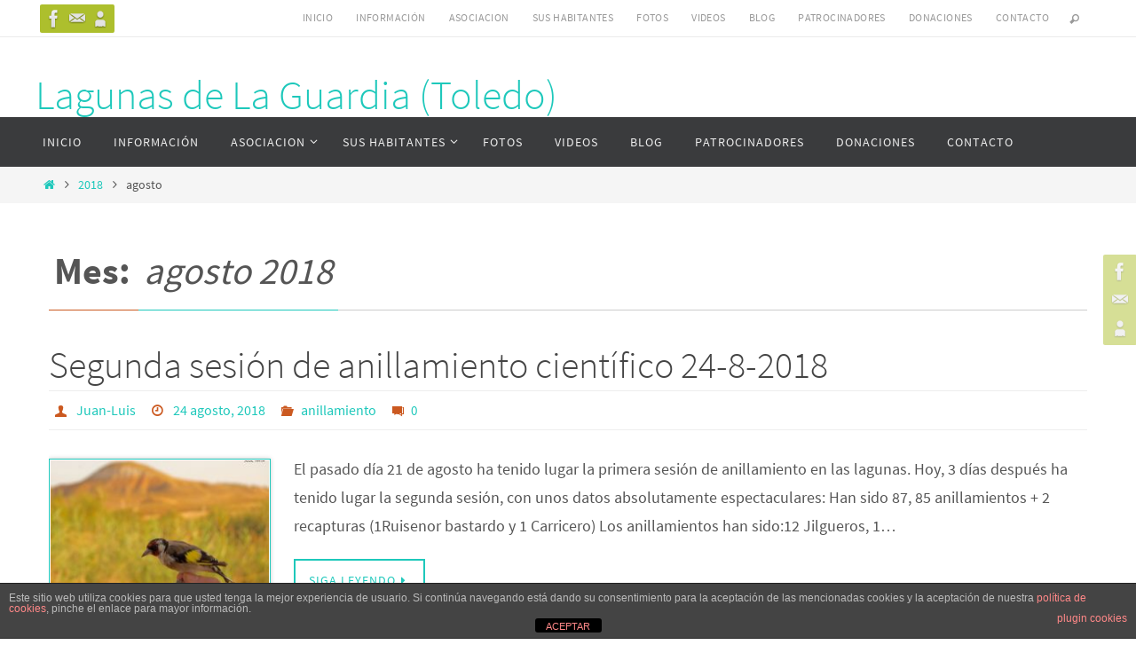

--- FILE ---
content_type: text/html; charset=UTF-8
request_url: https://lagunasdelaguardiatoledo.com/2018/08/
body_size: 19789
content:
<!DOCTYPE html>
<html lang="es">
<head>
<meta name="viewport" content="width=device-width, user-scalable=no, initial-scale=1.0, minimum-scale=1.0, maximum-scale=1.0">
<meta http-equiv="Content-Type" content="text/html; charset=UTF-8" />
<link rel="profile" href="https://gmpg.org/xfn/11" />
<link rel="pingback" href="https://lagunasdelaguardiatoledo.com/xmlrpc.php" />
<title>agosto 2018 &#8211; Lagunas de La Guardia (Toledo)</title>
<meta name='robots' content='max-image-preview:large' />
<link rel="alternate" type="application/rss+xml" title="Lagunas de La Guardia (Toledo) &raquo; Feed" href="https://lagunasdelaguardiatoledo.com/feed/" />
<link rel="alternate" type="application/rss+xml" title="Lagunas de La Guardia (Toledo) &raquo; Feed de los comentarios" href="https://lagunasdelaguardiatoledo.com/comments/feed/" />
<style id='wp-img-auto-sizes-contain-inline-css' type='text/css'>
img:is([sizes=auto i],[sizes^="auto," i]){contain-intrinsic-size:3000px 1500px}
/*# sourceURL=wp-img-auto-sizes-contain-inline-css */
</style>
<style id='wp-emoji-styles-inline-css' type='text/css'>

	img.wp-smiley, img.emoji {
		display: inline !important;
		border: none !important;
		box-shadow: none !important;
		height: 1em !important;
		width: 1em !important;
		margin: 0 0.07em !important;
		vertical-align: -0.1em !important;
		background: none !important;
		padding: 0 !important;
	}
/*# sourceURL=wp-emoji-styles-inline-css */
</style>
<style id='wp-block-library-inline-css' type='text/css'>
:root{--wp-block-synced-color:#7a00df;--wp-block-synced-color--rgb:122,0,223;--wp-bound-block-color:var(--wp-block-synced-color);--wp-editor-canvas-background:#ddd;--wp-admin-theme-color:#007cba;--wp-admin-theme-color--rgb:0,124,186;--wp-admin-theme-color-darker-10:#006ba1;--wp-admin-theme-color-darker-10--rgb:0,107,160.5;--wp-admin-theme-color-darker-20:#005a87;--wp-admin-theme-color-darker-20--rgb:0,90,135;--wp-admin-border-width-focus:2px}@media (min-resolution:192dpi){:root{--wp-admin-border-width-focus:1.5px}}.wp-element-button{cursor:pointer}:root .has-very-light-gray-background-color{background-color:#eee}:root .has-very-dark-gray-background-color{background-color:#313131}:root .has-very-light-gray-color{color:#eee}:root .has-very-dark-gray-color{color:#313131}:root .has-vivid-green-cyan-to-vivid-cyan-blue-gradient-background{background:linear-gradient(135deg,#00d084,#0693e3)}:root .has-purple-crush-gradient-background{background:linear-gradient(135deg,#34e2e4,#4721fb 50%,#ab1dfe)}:root .has-hazy-dawn-gradient-background{background:linear-gradient(135deg,#faaca8,#dad0ec)}:root .has-subdued-olive-gradient-background{background:linear-gradient(135deg,#fafae1,#67a671)}:root .has-atomic-cream-gradient-background{background:linear-gradient(135deg,#fdd79a,#004a59)}:root .has-nightshade-gradient-background{background:linear-gradient(135deg,#330968,#31cdcf)}:root .has-midnight-gradient-background{background:linear-gradient(135deg,#020381,#2874fc)}:root{--wp--preset--font-size--normal:16px;--wp--preset--font-size--huge:42px}.has-regular-font-size{font-size:1em}.has-larger-font-size{font-size:2.625em}.has-normal-font-size{font-size:var(--wp--preset--font-size--normal)}.has-huge-font-size{font-size:var(--wp--preset--font-size--huge)}.has-text-align-center{text-align:center}.has-text-align-left{text-align:left}.has-text-align-right{text-align:right}.has-fit-text{white-space:nowrap!important}#end-resizable-editor-section{display:none}.aligncenter{clear:both}.items-justified-left{justify-content:flex-start}.items-justified-center{justify-content:center}.items-justified-right{justify-content:flex-end}.items-justified-space-between{justify-content:space-between}.screen-reader-text{border:0;clip-path:inset(50%);height:1px;margin:-1px;overflow:hidden;padding:0;position:absolute;width:1px;word-wrap:normal!important}.screen-reader-text:focus{background-color:#ddd;clip-path:none;color:#444;display:block;font-size:1em;height:auto;left:5px;line-height:normal;padding:15px 23px 14px;text-decoration:none;top:5px;width:auto;z-index:100000}html :where(.has-border-color){border-style:solid}html :where([style*=border-top-color]){border-top-style:solid}html :where([style*=border-right-color]){border-right-style:solid}html :where([style*=border-bottom-color]){border-bottom-style:solid}html :where([style*=border-left-color]){border-left-style:solid}html :where([style*=border-width]){border-style:solid}html :where([style*=border-top-width]){border-top-style:solid}html :where([style*=border-right-width]){border-right-style:solid}html :where([style*=border-bottom-width]){border-bottom-style:solid}html :where([style*=border-left-width]){border-left-style:solid}html :where(img[class*=wp-image-]){height:auto;max-width:100%}:where(figure){margin:0 0 1em}html :where(.is-position-sticky){--wp-admin--admin-bar--position-offset:var(--wp-admin--admin-bar--height,0px)}@media screen and (max-width:600px){html :where(.is-position-sticky){--wp-admin--admin-bar--position-offset:0px}}

/*# sourceURL=wp-block-library-inline-css */
</style><style id='global-styles-inline-css' type='text/css'>
:root{--wp--preset--aspect-ratio--square: 1;--wp--preset--aspect-ratio--4-3: 4/3;--wp--preset--aspect-ratio--3-4: 3/4;--wp--preset--aspect-ratio--3-2: 3/2;--wp--preset--aspect-ratio--2-3: 2/3;--wp--preset--aspect-ratio--16-9: 16/9;--wp--preset--aspect-ratio--9-16: 9/16;--wp--preset--color--black: #000000;--wp--preset--color--cyan-bluish-gray: #abb8c3;--wp--preset--color--white: #ffffff;--wp--preset--color--pale-pink: #f78da7;--wp--preset--color--vivid-red: #cf2e2e;--wp--preset--color--luminous-vivid-orange: #ff6900;--wp--preset--color--luminous-vivid-amber: #fcb900;--wp--preset--color--light-green-cyan: #7bdcb5;--wp--preset--color--vivid-green-cyan: #00d084;--wp--preset--color--pale-cyan-blue: #8ed1fc;--wp--preset--color--vivid-cyan-blue: #0693e3;--wp--preset--color--vivid-purple: #9b51e0;--wp--preset--gradient--vivid-cyan-blue-to-vivid-purple: linear-gradient(135deg,rgb(6,147,227) 0%,rgb(155,81,224) 100%);--wp--preset--gradient--light-green-cyan-to-vivid-green-cyan: linear-gradient(135deg,rgb(122,220,180) 0%,rgb(0,208,130) 100%);--wp--preset--gradient--luminous-vivid-amber-to-luminous-vivid-orange: linear-gradient(135deg,rgb(252,185,0) 0%,rgb(255,105,0) 100%);--wp--preset--gradient--luminous-vivid-orange-to-vivid-red: linear-gradient(135deg,rgb(255,105,0) 0%,rgb(207,46,46) 100%);--wp--preset--gradient--very-light-gray-to-cyan-bluish-gray: linear-gradient(135deg,rgb(238,238,238) 0%,rgb(169,184,195) 100%);--wp--preset--gradient--cool-to-warm-spectrum: linear-gradient(135deg,rgb(74,234,220) 0%,rgb(151,120,209) 20%,rgb(207,42,186) 40%,rgb(238,44,130) 60%,rgb(251,105,98) 80%,rgb(254,248,76) 100%);--wp--preset--gradient--blush-light-purple: linear-gradient(135deg,rgb(255,206,236) 0%,rgb(152,150,240) 100%);--wp--preset--gradient--blush-bordeaux: linear-gradient(135deg,rgb(254,205,165) 0%,rgb(254,45,45) 50%,rgb(107,0,62) 100%);--wp--preset--gradient--luminous-dusk: linear-gradient(135deg,rgb(255,203,112) 0%,rgb(199,81,192) 50%,rgb(65,88,208) 100%);--wp--preset--gradient--pale-ocean: linear-gradient(135deg,rgb(255,245,203) 0%,rgb(182,227,212) 50%,rgb(51,167,181) 100%);--wp--preset--gradient--electric-grass: linear-gradient(135deg,rgb(202,248,128) 0%,rgb(113,206,126) 100%);--wp--preset--gradient--midnight: linear-gradient(135deg,rgb(2,3,129) 0%,rgb(40,116,252) 100%);--wp--preset--font-size--small: 13px;--wp--preset--font-size--medium: 20px;--wp--preset--font-size--large: 36px;--wp--preset--font-size--x-large: 42px;--wp--preset--spacing--20: 0.44rem;--wp--preset--spacing--30: 0.67rem;--wp--preset--spacing--40: 1rem;--wp--preset--spacing--50: 1.5rem;--wp--preset--spacing--60: 2.25rem;--wp--preset--spacing--70: 3.38rem;--wp--preset--spacing--80: 5.06rem;--wp--preset--shadow--natural: 6px 6px 9px rgba(0, 0, 0, 0.2);--wp--preset--shadow--deep: 12px 12px 50px rgba(0, 0, 0, 0.4);--wp--preset--shadow--sharp: 6px 6px 0px rgba(0, 0, 0, 0.2);--wp--preset--shadow--outlined: 6px 6px 0px -3px rgb(255, 255, 255), 6px 6px rgb(0, 0, 0);--wp--preset--shadow--crisp: 6px 6px 0px rgb(0, 0, 0);}:where(.is-layout-flex){gap: 0.5em;}:where(.is-layout-grid){gap: 0.5em;}body .is-layout-flex{display: flex;}.is-layout-flex{flex-wrap: wrap;align-items: center;}.is-layout-flex > :is(*, div){margin: 0;}body .is-layout-grid{display: grid;}.is-layout-grid > :is(*, div){margin: 0;}:where(.wp-block-columns.is-layout-flex){gap: 2em;}:where(.wp-block-columns.is-layout-grid){gap: 2em;}:where(.wp-block-post-template.is-layout-flex){gap: 1.25em;}:where(.wp-block-post-template.is-layout-grid){gap: 1.25em;}.has-black-color{color: var(--wp--preset--color--black) !important;}.has-cyan-bluish-gray-color{color: var(--wp--preset--color--cyan-bluish-gray) !important;}.has-white-color{color: var(--wp--preset--color--white) !important;}.has-pale-pink-color{color: var(--wp--preset--color--pale-pink) !important;}.has-vivid-red-color{color: var(--wp--preset--color--vivid-red) !important;}.has-luminous-vivid-orange-color{color: var(--wp--preset--color--luminous-vivid-orange) !important;}.has-luminous-vivid-amber-color{color: var(--wp--preset--color--luminous-vivid-amber) !important;}.has-light-green-cyan-color{color: var(--wp--preset--color--light-green-cyan) !important;}.has-vivid-green-cyan-color{color: var(--wp--preset--color--vivid-green-cyan) !important;}.has-pale-cyan-blue-color{color: var(--wp--preset--color--pale-cyan-blue) !important;}.has-vivid-cyan-blue-color{color: var(--wp--preset--color--vivid-cyan-blue) !important;}.has-vivid-purple-color{color: var(--wp--preset--color--vivid-purple) !important;}.has-black-background-color{background-color: var(--wp--preset--color--black) !important;}.has-cyan-bluish-gray-background-color{background-color: var(--wp--preset--color--cyan-bluish-gray) !important;}.has-white-background-color{background-color: var(--wp--preset--color--white) !important;}.has-pale-pink-background-color{background-color: var(--wp--preset--color--pale-pink) !important;}.has-vivid-red-background-color{background-color: var(--wp--preset--color--vivid-red) !important;}.has-luminous-vivid-orange-background-color{background-color: var(--wp--preset--color--luminous-vivid-orange) !important;}.has-luminous-vivid-amber-background-color{background-color: var(--wp--preset--color--luminous-vivid-amber) !important;}.has-light-green-cyan-background-color{background-color: var(--wp--preset--color--light-green-cyan) !important;}.has-vivid-green-cyan-background-color{background-color: var(--wp--preset--color--vivid-green-cyan) !important;}.has-pale-cyan-blue-background-color{background-color: var(--wp--preset--color--pale-cyan-blue) !important;}.has-vivid-cyan-blue-background-color{background-color: var(--wp--preset--color--vivid-cyan-blue) !important;}.has-vivid-purple-background-color{background-color: var(--wp--preset--color--vivid-purple) !important;}.has-black-border-color{border-color: var(--wp--preset--color--black) !important;}.has-cyan-bluish-gray-border-color{border-color: var(--wp--preset--color--cyan-bluish-gray) !important;}.has-white-border-color{border-color: var(--wp--preset--color--white) !important;}.has-pale-pink-border-color{border-color: var(--wp--preset--color--pale-pink) !important;}.has-vivid-red-border-color{border-color: var(--wp--preset--color--vivid-red) !important;}.has-luminous-vivid-orange-border-color{border-color: var(--wp--preset--color--luminous-vivid-orange) !important;}.has-luminous-vivid-amber-border-color{border-color: var(--wp--preset--color--luminous-vivid-amber) !important;}.has-light-green-cyan-border-color{border-color: var(--wp--preset--color--light-green-cyan) !important;}.has-vivid-green-cyan-border-color{border-color: var(--wp--preset--color--vivid-green-cyan) !important;}.has-pale-cyan-blue-border-color{border-color: var(--wp--preset--color--pale-cyan-blue) !important;}.has-vivid-cyan-blue-border-color{border-color: var(--wp--preset--color--vivid-cyan-blue) !important;}.has-vivid-purple-border-color{border-color: var(--wp--preset--color--vivid-purple) !important;}.has-vivid-cyan-blue-to-vivid-purple-gradient-background{background: var(--wp--preset--gradient--vivid-cyan-blue-to-vivid-purple) !important;}.has-light-green-cyan-to-vivid-green-cyan-gradient-background{background: var(--wp--preset--gradient--light-green-cyan-to-vivid-green-cyan) !important;}.has-luminous-vivid-amber-to-luminous-vivid-orange-gradient-background{background: var(--wp--preset--gradient--luminous-vivid-amber-to-luminous-vivid-orange) !important;}.has-luminous-vivid-orange-to-vivid-red-gradient-background{background: var(--wp--preset--gradient--luminous-vivid-orange-to-vivid-red) !important;}.has-very-light-gray-to-cyan-bluish-gray-gradient-background{background: var(--wp--preset--gradient--very-light-gray-to-cyan-bluish-gray) !important;}.has-cool-to-warm-spectrum-gradient-background{background: var(--wp--preset--gradient--cool-to-warm-spectrum) !important;}.has-blush-light-purple-gradient-background{background: var(--wp--preset--gradient--blush-light-purple) !important;}.has-blush-bordeaux-gradient-background{background: var(--wp--preset--gradient--blush-bordeaux) !important;}.has-luminous-dusk-gradient-background{background: var(--wp--preset--gradient--luminous-dusk) !important;}.has-pale-ocean-gradient-background{background: var(--wp--preset--gradient--pale-ocean) !important;}.has-electric-grass-gradient-background{background: var(--wp--preset--gradient--electric-grass) !important;}.has-midnight-gradient-background{background: var(--wp--preset--gradient--midnight) !important;}.has-small-font-size{font-size: var(--wp--preset--font-size--small) !important;}.has-medium-font-size{font-size: var(--wp--preset--font-size--medium) !important;}.has-large-font-size{font-size: var(--wp--preset--font-size--large) !important;}.has-x-large-font-size{font-size: var(--wp--preset--font-size--x-large) !important;}
/*# sourceURL=global-styles-inline-css */
</style>

<style id='classic-theme-styles-inline-css' type='text/css'>
/*! This file is auto-generated */
.wp-block-button__link{color:#fff;background-color:#32373c;border-radius:9999px;box-shadow:none;text-decoration:none;padding:calc(.667em + 2px) calc(1.333em + 2px);font-size:1.125em}.wp-block-file__button{background:#32373c;color:#fff;text-decoration:none}
/*# sourceURL=/wp-includes/css/classic-themes.min.css */
</style>
<link rel='stylesheet' id='front-estilos-css' href='https://lagunasdelaguardiatoledo.com/wp-content/plugins/asesor-cookies-para-la-ley-en-espana/html/front/estilos.css?ver=6.9' type='text/css' media='all' />
<link rel='stylesheet' id='contact-form-7-css' href='https://lagunasdelaguardiatoledo.com/wp-content/plugins/contact-form-7/includes/css/styles.css?ver=6.1.4' type='text/css' media='all' />
<link rel='stylesheet' id='justifiedGallery-css' href='https://lagunasdelaguardiatoledo.com/wp-content/plugins/flickr-justified-gallery/css/justifiedGallery.min.css?ver=v3.6' type='text/css' media='all' />
<link rel='stylesheet' id='flickrJustifiedGalleryWPPlugin-css' href='https://lagunasdelaguardiatoledo.com/wp-content/plugins/flickr-justified-gallery/css/flickrJustifiedGalleryWPPlugin.css?ver=v3.6' type='text/css' media='all' />
<link rel='stylesheet' id='colorbox-css' href='https://lagunasdelaguardiatoledo.com/wp-content/plugins/flickr-justified-gallery/lightboxes/colorbox/colorbox.css?ver=6.9' type='text/css' media='all' />
<link rel='stylesheet' id='nirvana-fonts-css' href='https://lagunasdelaguardiatoledo.com/wp-content/themes/nirvana/fonts/fontfaces.css?ver=1.6.4' type='text/css' media='all' />
<link rel='stylesheet' id='nirvana-style-css' href='https://lagunasdelaguardiatoledo.com/wp-content/themes/nirvana/style.css?ver=1.6.4' type='text/css' media='all' />
<style id='nirvana-style-inline-css' type='text/css'>
 #header-container { width: 1200px; } #header-container, #access >.menu, #forbottom, #colophon, #footer-widget-area, #topbar-inner, .ppbox, #pp-afterslider #container, #breadcrumbs-box { max-width: 1200px; } @media (max-width: 800px) { #header-container {position: relative; } #branding {height: auto; } } #container.one-column { } #container.two-columns-right #secondary { width: 300px; float:right; } #container.two-columns-right #content { width: 760px; float: left; } /* fallback */ #container.two-columns-right #content { width: calc(100% - 380px); float: left; } #container.two-columns-left #primary { width: 300px; float: left; } #container.two-columns-left #content { width: 760px; float: right; } /* fallback */ #container.two-columns-left #content { width: -moz-calc(100% - 380px); float: right; width: -webkit-calc(100% - 380px ); width: calc(100% - 380px); } #container.three-columns-right .sidey { width: 150px; float: left; } #container.three-columns-right #primary { margin-left: 80px; margin-right: 80px; } #container.three-columns-right #content { width: 680px; float: left; } /* fallback */ #container.three-columns-right #content { width: -moz-calc(100% - 460px); float: left; width: -webkit-calc(100% - 460px); width: calc(100% - 460px); } #container.three-columns-left .sidey { width: 150px; float: left; } #container.three-columns-left #secondary{ margin-left: 80px; margin-right: 80px; } #container.three-columns-left #content { width: 680px; float: right;} /* fallback */ #container.three-columns-left #content { width: -moz-calc(100% - 460px); float: right; width: -webkit-calc(100% - 460px); width: calc(100% - 460px); } #container.three-columns-sided .sidey { width: 150px; float: left; } #container.three-columns-sided #secondary{ float:right; } #container.three-columns-sided #content { width: 680px; float: right; /* fallback */ width: -moz-calc(100% - 460px); float: right; width: -webkit-calc(100% - 460px); float: right; width: calc(100% - 460px); float: right; margin: 0 230px 0 -1140px; } body { font-family: "Source Sans Pro"; } #content h1.entry-title a, #content h2.entry-title a, #content h1.entry-title, #content h2.entry-title { font-family: inherit; } .widget-title, .widget-title a { line-height: normal; font-family: inherit; } .widget-container, .widget-container a { font-family: inherit; } .entry-content h1, .entry-content h2, .entry-content h3, .entry-content h4, .entry-content h5, .entry-content h6, .nivo-caption h2, #front-text1 h1, #front-text2 h1, h3.column-header-image, #comments #reply-title { font-family: inherit; } #site-title span a { font-family: inherit; } #access ul li a, #access ul li a span { font-family: inherit; } /* general */ body { color: #555555; background-color: #FFFFFF } a { color: #1EC8BB; } a:hover, .entry-meta span a:hover, .comments-link a:hover, body.coldisplay2 #front-columns a:active { color: #CB5920; } a:active { background-color: #CB5920; color: #FFFFFF; } .entry-meta a:hover, .widget-container a:hover, .footer2 a:hover { border-bottom-color: #CCCCCC; } .sticky h2.entry-title a { background-color: #1EC8BB; color: #FFFFFF; } #header { ; } #site-title span a { color: #1EC8BB; } #site-description { color: #666666; } .socials a:hover .socials-hover { background-color: #1EC8BB; } .socials .socials-hover { background-color: #ADBF2D; } /* Main menu top level */ #access a, #nav-toggle span { color: #EEEEEE; } #access, #nav-toggle, #access ul li { background-color: #3A3B3D; } #access > .menu > ul > li > a > span { } #access ul li:hover { background-color: #1EC8BB; color: #FFFFFF; } #access ul > li.current_page_item , #access ul > li.current-menu-item, #access ul > li.current_page_ancestor , #access ul > li.current-menu-ancestor { background-color: #47484a; } /* Main menu Submenus */ #access ul ul li, #access ul ul { background-color: #1EC8BB; } #access ul ul li a { color: #FFFFFF; } #access ul ul li:hover { background-color: #2cd6c9; } #breadcrumbs { background-color: #f5f5f5; } #access ul ul li.current_page_item, #access ul ul li.current-menu-item, #access ul ul li.current_page_ancestor, #access ul ul li.current-menu-ancestor { background-color: #2cd6c9; } /* top menu */ #topbar { background-color: #FFFFFF; border-bottom-color: #ebebeb; } .menu-header-search .searchform { background: #F7F7F7; } .topmenu ul li a, .search-icon:before { color: #999999; } .topmenu ul li a:hover { background-color: #efefef; } .search-icon:hover:before { color: #1EC8BB; } /* main */ #main { background-color: #FFFFFF; } #author-info, .page-title, #entry-author-info { border-color: #CCCCCC; } .page-title-text { border-color: #CB5920; } .page-title span { border-color: #1EC8BB; } #entry-author-info #author-avatar, #author-info #author-avatar { border-color: #EEEEEE; } .avatar-container:before { background-color: #CB5920; } .sidey .widget-container { color: #555555; ; } .sidey .widget-title { color: #CB5920; ; border-color: #CCCCCC; } .sidey .widget-container a { ; } .sidey .widget-container a:hover { ; } .widget-title span { border-color: #CB5920; } .entry-content h1, .entry-content h2, .entry-content h3, .entry-content h4, .entry-content h5, .entry-content h6 { color: #444444; } .entry-title, .entry-title a{ color: #444444; } .entry-title a:hover { color: #000000; } #content span.entry-format { color: #CCCCCC; } /* footer */ #footer { color: #AAAAAA; background-color: #F5F5F5; } #footer2 { color: #AAAAAA; background-color: #3A3B3D; } #sfooter-full { background-color: #353638; } .footermenu ul li { border-color: #494a4c; } .footermenu ul li:hover { border-color: #5d5e60; } #colophon a { ; } #colophon a:hover { ; } #footer2 a, .footermenu ul li:after { ; } #footer2 a:hover { ; } #footer .widget-container { color: #555555; ; } #footer .widget-title { color: #CB5920; ; border-color:#CCCCCC; } /* buttons */ a.continue-reading-link { color: #1EC8BB; border-color: #1EC8BB; } a.continue-reading-link:hover { background-color: #1EC8BB; color: #FFFFFF; } #cryout_ajax_more_trigger { border: 1px solid #CCCCCC; } #cryout_ajax_more_trigger:hover { background-color: #F7F7F7; } a.continue-reading-link i.crycon-right-dir { color: #1EC8BB } a.continue-reading-link:hover i.crycon-right-dir { color: #FFFFFF } .page-link a, .page-link > span > em { border-color: #CCCCCC } .columnmore a { background: #CB5920; color:#F7F7F7 } .columnmore a:hover { background: #1EC8BB; } .file, .button, input[type="submit"], input[type="reset"], #respond .form-submit input#submit { background-color: #FFFFFF; border-color: #CCCCCC; } .button:hover, #respond .form-submit input#submit:hover { background-color: #F7F7F7; } .entry-content tr th, .entry-content thead th { color: #444444; } .entry-content tr th { background-color: #1EC8BB; color:#FFFFFF; } .entry-content tr.even { background-color: #F7F7F7; } hr { border-color: #EEEEEE; } input[type="text"], input[type="password"], input[type="email"], input[type="color"], input[type="date"], input[type="datetime"], input[type="datetime-local"], input[type="month"], input[type="number"], input[type="range"], input[type="search"], input[type="tel"], input[type="time"], input[type="url"], input[type="week"], textarea, select { border-color: #CCCCCC #EEEEEE #EEEEEE #CCCCCC; color: #555555; } input[type="submit"], input[type="reset"] { color: #555555; } input[type="text"]:hover, input[type="password"]:hover, input[type="email"]:hover, input[type="color"]:hover, input[type="date"]:hover, input[type="datetime"]:hover, input[type="datetime-local"]:hover, input[type="month"]:hover, input[type="number"]:hover, input[type="range"]:hover, input[type="search"]:hover, input[type="tel"]:hover, input[type="time"]:hover, input[type="url"]:hover, input[type="week"]:hover, textarea:hover { background-color: rgba(247,247,247,0.4); } .entry-content pre { background-color: #F7F7F7; border-color: rgba(30,200,187,0.1); } abbr, acronym { border-color: #555555; } .comment-meta a { color: #999999; } #respond .form-allowed-tags { color: #999999; } .comment .reply a { border-color: #EEEEEE; } .comment .reply a:hover { color: #1EC8BB; } .entry-meta { border-color: #EEEEEE; } .entry-meta .crycon-metas:before { color: #CB5920; } .entry-meta span a, .comments-link a { ; } .entry-meta span a:hover, .comments-link a:hover { ; } .entry-meta span, .entry-utility span, .footer-tags { color: #c1c1c1; } .nav-next a, .nav-previous a{ background-color:#f8f8f8; } .nav-next a:hover, .nav-previous a:hover { background-color: #1EC8BB; color:#FFFFFF; } .pagination { border-color: #ededed; } .pagination a:hover { background-color: #CB5920; color: #FFFFFF; } h3#comments-title { border-color: #CCCCCC; } h3#comments-title span { background-color: #1EC8BB; color: #FFFFFF; } .comment-details { border-color: #EEEEEE; } .searchform input[type="text"] { color: #999999; } .searchform:after { background-color: #1EC8BB; } .searchform:hover:after { background-color: #CB5920; } .searchsubmit[type="submit"]{ color: #F7F7F7; } li.menu-main-search .searchform .s { background-color: #FFFFFF; } li.menu-main-search .searchsubmit[type="submit"] { color: #999999; } .caption-accented .wp-caption { background-color:rgba(30,200,187,0.8); color:#FFFFFF; } .nirvana-image-one .entry-content img[class*='align'], .nirvana-image-one .entry-summary img[class*='align'], .nirvana-image-two .entry-content img[class*='align'], .nirvana-image-two .entry-summary img[class*='align'] .nirvana-image-one .entry-content [class*='wp-block'][class*='align'] img, .nirvana-image-one .entry-summary [class*='wp-block'][class*='align'] img, .nirvana-image-two .entry-content [class*='wp-block'][class*='align'] img, .nirvana-image-two .entry-summary [class*='wp-block'][class*='align'] img { border-color: #1EC8BB; } html { font-size: 18px; line-height: 1.8; } .entry-content, .entry-summary, .ppbox { text-align:inherit ; } .entry-content, .entry-summary, .widget-container, .ppbox, .navigation { ; } #content h1.entry-title, #content h2.entry-title, .woocommerce-page h1.page-title { font-size: 42px; } .widget-title, .widget-title a { font-size: 22px; } .widget-container, .widget-container a { font-size: 18px; } #content h1, #pp-afterslider h1 { font-size: 42px; } #content h2, #pp-afterslider h2 { font-size: 36px; } #content h3, #pp-afterslider h3 { font-size: 31px; } #content h4, #pp-afterslider h4 { font-size: 26px; } #content h5, #pp-afterslider h5 { font-size: 21px; } #content h6, #pp-afterslider h6 { font-size: 16px; } #site-title span a { font-size: 46px; } #access ul li a { font-size: 14px; } #access ul ul ul a { font-size: 13px; } .nocomments, .nocomments2 { display: none; } article footer.entry-meta { display: none; } .entry-content p, .entry-content ul, .entry-content ol, .entry-content dd, .entry-content pre, .entry-content hr, .commentlist p, .entry-summary p { margin-bottom: 1.0em; } #header-container > div { margin: 35px 0 0 0px; } #toTop:hover .crycon-back2top:before { color: #CB5920; } #main { margin-top: 5px; } #forbottom { padding-left: 0px; padding-right: 0px; } #header-widget-area { width: 33%; } #branding { height:90px; } 
/* Nirvana Custom CSS */
/*# sourceURL=nirvana-style-inline-css */
</style>
<link rel='stylesheet' id='nirvana-mobile-css' href='https://lagunasdelaguardiatoledo.com/wp-content/themes/nirvana/styles/style-mobile.css?ver=1.6.4' type='text/css' media='all' />
<link rel='stylesheet' id='photonic-slider-css' href='https://lagunasdelaguardiatoledo.com/wp-content/plugins/photonic/include/ext/splide/splide.min.css?ver=20260101-14006' type='text/css' media='all' />
<link rel='stylesheet' id='photonic-lightbox-css' href='https://lagunasdelaguardiatoledo.com/wp-content/plugins/photonic/include/ext/baguettebox/baguettebox.min.css?ver=20260101-14006' type='text/css' media='all' />
<link rel='stylesheet' id='photonic-css' href='https://lagunasdelaguardiatoledo.com/wp-content/plugins/photonic/include/css/front-end/core/photonic.min.css?ver=20260101-14006' type='text/css' media='all' />
<style id='photonic-inline-css' type='text/css'>
/* Retrieved from saved CSS */
.photonic-panel { background:  rgb(17,17,17)  !important;

	border-top: none;
	border-right: none;
	border-bottom: none;
	border-left: none;
 }
.photonic-flickr-stream .photonic-pad-photosets { margin: 10px; }
.photonic-flickr-stream .photonic-pad-galleries { margin: 10px; }
.photonic-flickr-stream .photonic-pad-photos { padding: 5px 10px; }
.photonic-google-stream .photonic-pad-photos { padding: 5px 10px; }
.photonic-zenfolio-stream .photonic-pad-photos { padding: 5px 10px; }
.photonic-zenfolio-stream .photonic-pad-photosets { margin: 5px 10px; }
.photonic-smug-stream .photonic-pad-albums { margin: 10px; }
.photonic-smug-stream .photonic-pad-photos { padding: 5px 10px; }
.photonic-random-layout .photonic-thumb { padding: 2px}
.photonic-masonry-layout .photonic-thumb { padding: 2px}
.photonic-mosaic-layout .photonic-thumb { padding: 2px}

/*# sourceURL=photonic-inline-css */
</style>
<link rel='stylesheet' id='wpgdprc-front-css-css' href='https://lagunasdelaguardiatoledo.com/wp-content/plugins/wp-gdpr-compliance/Assets/css/front.css?ver=1706535230' type='text/css' media='all' />
<style id='wpgdprc-front-css-inline-css' type='text/css'>
:root{--wp-gdpr--bar--background-color: #000000;--wp-gdpr--bar--color: #ffffff;--wp-gdpr--button--background-color: #000000;--wp-gdpr--button--background-color--darken: #000000;--wp-gdpr--button--color: #ffffff;}
/*# sourceURL=wpgdprc-front-css-inline-css */
</style>
<script type="text/javascript" src="https://lagunasdelaguardiatoledo.com/wp-includes/js/jquery/jquery.min.js?ver=3.7.1" id="jquery-core-js"></script>
<script type="text/javascript" src="https://lagunasdelaguardiatoledo.com/wp-includes/js/jquery/jquery-migrate.min.js?ver=3.4.1" id="jquery-migrate-js"></script>
<script type="text/javascript" id="front-principal-js-extra">
/* <![CDATA[ */
var cdp_cookies_info = {"url_plugin":"https://lagunasdelaguardiatoledo.com/wp-content/plugins/asesor-cookies-para-la-ley-en-espana/plugin.php","url_admin_ajax":"https://lagunasdelaguardiatoledo.com/wp-admin/admin-ajax.php"};
//# sourceURL=front-principal-js-extra
/* ]]> */
</script>
<script type="text/javascript" src="https://lagunasdelaguardiatoledo.com/wp-content/plugins/asesor-cookies-para-la-ley-en-espana/html/front/principal.js?ver=6.9" id="front-principal-js"></script>
<script type="text/javascript" id="ai-js-js-extra">
/* <![CDATA[ */
var MyAjax = {"ajaxurl":"https://lagunasdelaguardiatoledo.com/wp-admin/admin-ajax.php","security":"cb20ff2694"};
//# sourceURL=ai-js-js-extra
/* ]]> */
</script>
<script type="text/javascript" src="https://lagunasdelaguardiatoledo.com/wp-content/plugins/advanced-iframe/js/ai.min.js?ver=928237" id="ai-js-js"></script>
<script type="text/javascript" id="wpgdprc-front-js-js-extra">
/* <![CDATA[ */
var wpgdprcFront = {"ajaxUrl":"https://lagunasdelaguardiatoledo.com/wp-admin/admin-ajax.php","ajaxNonce":"d3abf29bd2","ajaxArg":"security","pluginPrefix":"wpgdprc","blogId":"1","isMultiSite":"","locale":"es_ES","showSignUpModal":"","showFormModal":"","cookieName":"wpgdprc-consent","consentVersion":"","path":"/","prefix":"wpgdprc"};
//# sourceURL=wpgdprc-front-js-js-extra
/* ]]> */
</script>
<script type="text/javascript" src="https://lagunasdelaguardiatoledo.com/wp-content/plugins/wp-gdpr-compliance/Assets/js/front.min.js?ver=1706535230" id="wpgdprc-front-js-js"></script>
<link rel="https://api.w.org/" href="https://lagunasdelaguardiatoledo.com/wp-json/" /><link rel="EditURI" type="application/rsd+xml" title="RSD" href="https://lagunasdelaguardiatoledo.com/xmlrpc.php?rsd" />
<meta name="generator" content="WordPress 6.9" />
<!--[if lt IE 9]>
<script>
document.createElement('header');
document.createElement('nav');
document.createElement('section');
document.createElement('article');
document.createElement('aside');
document.createElement('footer');
</script>
<![endif]-->
</head>
<body data-rsssl=1 class="archive date wp-theme-nirvana metaslider-plugin nirvana-image-one caption-simple nirvana-comment-placeholders nirvana-menu-left">

		<a class="skip-link screen-reader-text" href="#main" title="Ir al contenido"> Ir al contenido </a>
	
<div id="wrapper" class="hfeed">
<div id="topbar" ><div id="topbar-inner"> <div class="socials" id="sheader">
			<a  target="_blank"  href="https://www.facebook.com/lagunasdelaguardiatoledo"
			class="socialicons social-Facebook" title="Facebook">
				<img alt="Facebook" src="https://lagunasdelaguardiatoledo.com/wp-content/themes/nirvana/images/socials/Facebook.png" />
			</a>
			<a  target="_blank"  href="mailto:info@lagunasdelaguardiatoledo.com"
			class="socialicons social-Mail" title="Correo">
				<img alt="Mail" src="https://lagunasdelaguardiatoledo.com/wp-content/themes/nirvana/images/socials/Mail.png" />
			</a>
			<a  href="#"
			class="socialicons social-AboutMe" title="AboutMe">
				<img alt="AboutMe" src="https://lagunasdelaguardiatoledo.com/wp-content/themes/nirvana/images/socials/AboutMe.png" />
			</a></div><nav class="topmenu"><ul id="menu-menu-1" class="menu"><li id="menu-item-44" class="menu-item menu-item-type-custom menu-item-object-custom menu-item-44"><a href="https://www.lagunasdelaguardiatoledo.com">INICIO</a></li>
<li id="menu-item-150" class="menu-item menu-item-type-post_type menu-item-object-page menu-item-150"><a href="https://lagunasdelaguardiatoledo.com/informacion/">INFORMACIÓN</a></li>
<li id="menu-item-247" class="menu-item menu-item-type-post_type menu-item-object-page menu-item-247"><a href="https://lagunasdelaguardiatoledo.com/asociacion-amigos-de-las-lagunas/">ASOCIACION</a></li>
<li id="menu-item-149" class="menu-item menu-item-type-post_type menu-item-object-page menu-item-149"><a href="https://lagunasdelaguardiatoledo.com/sus-habitantes/">SUS HABITANTES</a></li>
<li id="menu-item-3316" class="menu-item menu-item-type-post_type menu-item-object-page menu-item-3316"><a href="https://lagunasdelaguardiatoledo.com/fotos-5/">FOTOS</a></li>
<li id="menu-item-43" class="menu-item menu-item-type-post_type menu-item-object-page menu-item-43"><a href="https://lagunasdelaguardiatoledo.com/videos/">VIDEOS</a></li>
<li id="menu-item-88" class="menu-item menu-item-type-post_type menu-item-object-page menu-item-88"><a href="https://lagunasdelaguardiatoledo.com/blog/">BLOG</a></li>
<li id="menu-item-883" class="menu-item menu-item-type-post_type menu-item-object-page menu-item-883"><a href="https://lagunasdelaguardiatoledo.com/patrocinadores/">PATROCINADORES</a></li>
<li id="menu-item-1278" class="menu-item menu-item-type-post_type menu-item-object-page menu-item-1278"><a href="https://lagunasdelaguardiatoledo.com/donaciones/">DONACIONES</a></li>
<li id="menu-item-39" class="menu-item menu-item-type-post_type menu-item-object-page menu-item-39"><a href="https://lagunasdelaguardiatoledo.com/contacto/">CONTACTO</a></li>
<li class='menu-header-search'>
							<i class='search-icon'></i> 
<form role="search" method="get" class="searchform" action="https://lagunasdelaguardiatoledo.com/">
	<label>
		<span class="screen-reader-text">Buscar:</span>
		<input type="search" class="s" placeholder="Buscar" value="" name="s" />
	</label>
	<button type="submit" class="searchsubmit"><span class="screen-reader-text">Buscar</span><i class="crycon-search"></i></button>
</form>
</li></ul></nav> </div></div>
<div class="socials" id="srights">
			<a  target="_blank"  href="https://www.facebook.com/lagunasdelaguardiatoledo"
			class="socialicons social-Facebook" title="Facebook">
				<img alt="Facebook" src="https://lagunasdelaguardiatoledo.com/wp-content/themes/nirvana/images/socials/Facebook.png" />
			</a>
			<a  target="_blank"  href="mailto:info@lagunasdelaguardiatoledo.com"
			class="socialicons social-Mail" title="Correo">
				<img alt="Mail" src="https://lagunasdelaguardiatoledo.com/wp-content/themes/nirvana/images/socials/Mail.png" />
			</a>
			<a  href="#"
			class="socialicons social-AboutMe" title="AboutMe">
				<img alt="AboutMe" src="https://lagunasdelaguardiatoledo.com/wp-content/themes/nirvana/images/socials/AboutMe.png" />
			</a></div>
<div id="header-full">
	<header id="header">
		<div id="masthead">
					<div id="branding" role="banner" >
				<div id="header-container"><div class="site-identity"><div id="site-title"><span> <a href="https://lagunasdelaguardiatoledo.com/" title="Lagunas de La Guardia (Toledo)" rel="home">Lagunas de La Guardia (Toledo)</a> </span></div><div id="site-description" >Página web del complejo lagunar de La Guardia (Toledo)</div></div></div>								<div style="clear:both;"></div>
			</div><!-- #branding -->
			<button id="nav-toggle"><span>&nbsp;</span></button>
			<nav id="access" class="jssafe" role="navigation">
					<div class="skip-link screen-reader-text"><a href="#content" title="Ir al contenido">Ir al contenido</a></div>
	<div class="menu"><ul id="prime_nav" class="menu"><li class="menu-item menu-item-type-custom menu-item-object-custom menu-item-44"><a href="https://www.lagunasdelaguardiatoledo.com"><span>INICIO</span></a></li>
<li class="menu-item menu-item-type-post_type menu-item-object-page menu-item-150"><a href="https://lagunasdelaguardiatoledo.com/informacion/"><span>INFORMACIÓN</span></a></li>
<li class="menu-item menu-item-type-post_type menu-item-object-page menu-item-has-children menu-item-247"><a href="https://lagunasdelaguardiatoledo.com/asociacion-amigos-de-las-lagunas/"><span>ASOCIACION</span></a>
<ul class="sub-menu">
	<li id="menu-item-235" class="menu-item menu-item-type-post_type menu-item-object-page menu-item-235"><a href="https://lagunasdelaguardiatoledo.com/asociacion/"><span>ESTATUTOS</span></a></li>
	<li id="menu-item-418" class="menu-item menu-item-type-post_type menu-item-object-page menu-item-418"><a href="https://lagunasdelaguardiatoledo.com/junta-directiva/"><span>JUNTA DIRECTIVA</span></a></li>
	<li id="menu-item-851" class="menu-item menu-item-type-post_type menu-item-object-page menu-item-851"><a href="https://lagunasdelaguardiatoledo.com/situacion-economica/"><span>SITUACIÓN ECONÓMICA</span></a></li>
	<li id="menu-item-1559" class="menu-item menu-item-type-post_type menu-item-object-page menu-item-has-children menu-item-1559"><a href="https://lagunasdelaguardiatoledo.com/asambleas-de-la-asociacion/"><span>ASAMBLEAS DE LA ASOCIACIÓN</span></a>
	<ul class="sub-menu">
		<li id="menu-item-444" class="menu-item menu-item-type-post_type menu-item-object-page menu-item-444"><a href="https://lagunasdelaguardiatoledo.com/asamblea-constituyente/"><span>ASAMBLEA CONSTITUYENTE 24-6-2017</span></a></li>
		<li id="menu-item-1296" class="menu-item menu-item-type-post_type menu-item-object-page menu-item-1296"><a href="https://lagunasdelaguardiatoledo.com/asamblea-general-ordinaria-de-la-asociacion-30-6-2018/"><span>ASAMBLEA GENERAL ORDINARIA DE LA ASOCIACIÓN 30-6-2018</span></a></li>
		<li id="menu-item-1923" class="menu-item menu-item-type-post_type menu-item-object-post menu-item-1923"><a href="https://lagunasdelaguardiatoledo.com/asamblea-general-ordinaria-de-la-asociacion-amigos-de-las-lagunas-13-7-2018/"><span>Asamblea General Ordinaria de la Asociación 13-7-2019</span></a></li>
		<li id="menu-item-2400" class="menu-item menu-item-type-post_type menu-item-object-post menu-item-2400"><a href="https://lagunasdelaguardiatoledo.com/asamblea-general-ordinaria-de-la-asociacion-25-7-2020/"><span>Asamblea General Ordinaria de la Asociación 25-7-2020</span></a></li>
		<li id="menu-item-3197" class="menu-item menu-item-type-post_type menu-item-object-post menu-item-3197"><a href="https://lagunasdelaguardiatoledo.com/asamblea-general-ordinaria-de-la-asociacion-24-7-2021/"><span>Asamblea General Ordinaria de la Asociación 24-7-2021</span></a></li>
		<li id="menu-item-3404" class="menu-item menu-item-type-post_type menu-item-object-post menu-item-3404"><a href="https://lagunasdelaguardiatoledo.com/asamblea-general-ordinaria-de-la-asociacion-24-6-2023/"><span>Asamblea general ordinaria de la Asociación 23-7-2022</span></a></li>
		<li id="menu-item-3922" class="menu-item menu-item-type-post_type menu-item-object-post menu-item-3922"><a href="https://lagunasdelaguardiatoledo.com/asamblea-general-ordinaria-de-la-asociacion-29-6-2024/"><span>Asamblea general ordinaria de la Asociación 23-6-2023</span></a></li>
		<li id="menu-item-4392" class="menu-item menu-item-type-post_type menu-item-object-post menu-item-4392"><a href="https://lagunasdelaguardiatoledo.com/asamblea-general-ordinaria-de-la-asociacion-29-6-2024-2/"><span>Asamblea general ordinaria de la Asociación 29-6-2024</span></a></li>
	</ul>
</li>
	<li id="menu-item-1556" class="menu-item menu-item-type-post_type menu-item-object-page menu-item-has-children menu-item-1556"><a href="https://lagunasdelaguardiatoledo.com/exposiciones-virtuales/"><span>EXPOSICIONES VIRTUALES</span></a>
	<ul class="sub-menu">
		<li id="menu-item-561" class="menu-item menu-item-type-post_type menu-item-object-page menu-item-561"><a href="https://lagunasdelaguardiatoledo.com/exposicion-virtual-de-la-casa-de-los-jaenes-fiestas-2017/"><span>EXPOSICION VIRTUAL DE LA CASA DE LOS JAENES – FIESTAS 2017</span></a></li>
		<li id="menu-item-1449" class="menu-item menu-item-type-post_type menu-item-object-page menu-item-1449"><a href="https://lagunasdelaguardiatoledo.com/exposicion-virtual-de-la-casa-de-los-jaenes-fiestas-2018/"><span>EXPOSICION VIRTUAL DE LA CASA DE LOS JAENES – FIESTAS 2018</span></a></li>
		<li id="menu-item-2053" class="menu-item menu-item-type-post_type menu-item-object-page menu-item-2053"><a href="https://lagunasdelaguardiatoledo.com/exposicion-virtual-de-la-casa-de-los-jaenes-fiestas-2019/"><span>EXPOSICION VIRTUAL DE LA CASA DE LOS JAENES – FIESTAS 2019</span></a></li>
		<li id="menu-item-2558" class="menu-item menu-item-type-post_type menu-item-object-page menu-item-2558"><a href="https://lagunasdelaguardiatoledo.com/exposicion-virtual-de-la-casa-de-los-jaenes-fiestas-2020/"><span>EXPOSICION VIRTUAL DE LA CASA DE LOS JAENES – FIESTAS 2020</span></a></li>
		<li id="menu-item-2925" class="menu-item menu-item-type-post_type menu-item-object-post menu-item-2925"><a href="https://lagunasdelaguardiatoledo.com/exposicion-virtual-de-la-casa-de-los-jaenes-fiestas-2021/"><span>EXPOSICIÓN VIRTUAL DE LA CASA DE LOS JAENES – FIESTAS 2021</span></a></li>
		<li id="menu-item-3225" class="menu-item menu-item-type-post_type menu-item-object-post menu-item-3225"><a href="https://lagunasdelaguardiatoledo.com/exposicion-virtual-de-la-casa-de-los-jaenes-fiestas-2022/"><span>EXPOSICION VIRTUAL DE LA CASA DE LOS JAENES – FIESTAS 2022</span></a></li>
		<li id="menu-item-3496" class="menu-item menu-item-type-post_type menu-item-object-post menu-item-3496"><a href="https://lagunasdelaguardiatoledo.com/exposicion-virtual-de-la-casa-de-los-jaenes-fiestas-2023/"><span>EXPOSICION VIRTUAL DE LA CASA DE LOS JAENES – FIESTAS 2023</span></a></li>
		<li id="menu-item-3967" class="menu-item menu-item-type-post_type menu-item-object-post menu-item-3967"><a href="https://lagunasdelaguardiatoledo.com/exposicion-virtual-de-la-casa-de-los-jaenes-fiestas-2024/"><span>EXPOSICION VIRTUAL DE LA CASA DE LOS JAENES – FIESTAS 2024</span></a></li>
		<li id="menu-item-4491" class="menu-item menu-item-type-post_type menu-item-object-post menu-item-4491"><a href="https://lagunasdelaguardiatoledo.com/exposicion-virtual-de-la-casa-de-los-jaenes-fiestas-2025/"><span>EXPOSICIÓN VIRTUAL DE LA CASA DE LOS JAENES – FIESTAS 2025</span></a></li>
	</ul>
</li>
	<li id="menu-item-1563" class="menu-item menu-item-type-post_type menu-item-object-page menu-item-1563"><a href="https://lagunasdelaguardiatoledo.com/hazte-socio/"><span>HAZTE SOCIO</span></a></li>
</ul>
</li>
<li class="menu-item menu-item-type-post_type menu-item-object-page menu-item-has-children menu-item-149"><a href="https://lagunasdelaguardiatoledo.com/sus-habitantes/"><span>SUS HABITANTES</span></a>
<ul class="sub-menu">
	<li id="menu-item-837" class="menu-item menu-item-type-post_type menu-item-object-page menu-item-has-children menu-item-837"><a href="https://lagunasdelaguardiatoledo.com/censo/"><span>CENSOS</span></a>
	<ul class="sub-menu">
		<li id="menu-item-957" class="menu-item menu-item-type-post_type menu-item-object-page menu-item-957"><a href="https://lagunasdelaguardiatoledo.com/primer-censo-de-las-lagunas-13-1-2018/"><span>PRIMER CENSO DE LAS LAGUNAS 13-1-2018</span></a></li>
		<li id="menu-item-1083" class="menu-item menu-item-type-post_type menu-item-object-page menu-item-1083"><a href="https://lagunasdelaguardiatoledo.com/segundo-censo-de-las-lagunas-18-2-2018/"><span>SEGUNDO CENSO DE LAS LAGUNAS 18-2-2018</span></a></li>
		<li id="menu-item-1171" class="menu-item menu-item-type-post_type menu-item-object-page menu-item-1171"><a href="https://lagunasdelaguardiatoledo.com/tercer-censo-de-las-lagunas-25-3-2018/"><span>TERCER CENSO DE LAS LAGUNAS 25-3-2018</span></a></li>
		<li id="menu-item-1208" class="menu-item menu-item-type-post_type menu-item-object-page menu-item-1208"><a href="https://lagunasdelaguardiatoledo.com/censo-de-las-lagunas-16-4-2018/"><span>CUARTO CENSO DE LAS LAGUNAS 16-4-2018</span></a></li>
		<li id="menu-item-1258" class="menu-item menu-item-type-post_type menu-item-object-page menu-item-1258"><a href="https://lagunasdelaguardiatoledo.com/quinto-censo-de-las-lagunas-20-5-2018/"><span>QUINTO CENSO DE LAS LAGUNAS 20-5-2018</span></a></li>
		<li id="menu-item-1487" class="menu-item menu-item-type-post_type menu-item-object-page menu-item-1487"><a href="https://lagunasdelaguardiatoledo.com/sexto-censo-de-las-lagunas-25-10-2018/"><span>SEXTO CENSO DE LAS LAGUNAS 25-10-2018</span></a></li>
		<li id="menu-item-1531" class="menu-item menu-item-type-post_type menu-item-object-page menu-item-1531"><a href="https://lagunasdelaguardiatoledo.com/septimo-censo-de-las-lagunas-20-11-2018/"><span>Séptimo censo de las lagunas 20-11-2018</span></a></li>
		<li id="menu-item-1610" class="menu-item menu-item-type-post_type menu-item-object-post menu-item-1610"><a href="https://lagunasdelaguardiatoledo.com/octavo-censo-en-las-lagunas-28-12-2018/"><span>Octavo censo en las lagunas 28-12-2018</span></a></li>
		<li id="menu-item-1672" class="menu-item menu-item-type-post_type menu-item-object-post menu-item-1672"><a href="https://lagunasdelaguardiatoledo.com/noveno-censo-de-las-lagunas-guardiolas-25-1-2019/"><span>Noveno censo de las lagunas  25-1-2019</span></a></li>
		<li id="menu-item-1742" class="menu-item menu-item-type-post_type menu-item-object-post menu-item-1742"><a href="https://lagunasdelaguardiatoledo.com/decimo-censo-de-las-lagunas-28-2-2018/"><span>Décimo censo de las lagunas 28-2-2018</span></a></li>
		<li id="menu-item-1835" class="menu-item menu-item-type-post_type menu-item-object-post menu-item-1835"><a href="https://lagunasdelaguardiatoledo.com/censo-en-las-lagunas-29-3-2019/"><span>Censo de las lagunas 29-3-2019</span></a></li>
		<li id="menu-item-1829" class="menu-item menu-item-type-post_type menu-item-object-post menu-item-1829"><a href="https://lagunasdelaguardiatoledo.com/censo-de-las-lagunas-30-4-2019/"><span>Censo de las lagunas 30-4-2019</span></a></li>
		<li id="menu-item-1984" class="menu-item menu-item-type-post_type menu-item-object-post menu-item-1984"><a href="https://lagunasdelaguardiatoledo.com/censo-de-las-lagunas-29-5-2019/"><span>Censo de las lagunas 29-5-2019</span></a></li>
		<li id="menu-item-1995" class="menu-item menu-item-type-post_type menu-item-object-post menu-item-1995"><a href="https://lagunasdelaguardiatoledo.com/censo-de-las-lagunas-26-6-2019/"><span>Censo de las lagunas 26-6-2019</span></a></li>
		<li id="menu-item-2124" class="menu-item menu-item-type-post_type menu-item-object-post menu-item-2124"><a href="https://lagunasdelaguardiatoledo.com/censo-en-las-lagunas-21-8-2019/"><span>Censo en las lagunas 21-8-2019</span></a></li>
		<li id="menu-item-2136" class="menu-item menu-item-type-post_type menu-item-object-post menu-item-2136"><a href="https://lagunasdelaguardiatoledo.com/censo-en-las-lagunas-22-10-2019/"><span>Censo en las lagunas 22-10-2019</span></a></li>
		<li id="menu-item-2160" class="menu-item menu-item-type-post_type menu-item-object-post menu-item-2160"><a href="https://lagunasdelaguardiatoledo.com/censo-en-las-lagunas-26-11-2019/"><span>Censo en las lagunas 26-11-2019</span></a></li>
		<li id="menu-item-2185" class="menu-item menu-item-type-post_type menu-item-object-post menu-item-2185"><a href="https://lagunasdelaguardiatoledo.com/censo-en-las-lagunas-17-12-2019/"><span>Censo en las lagunas 17-12-2019</span></a></li>
		<li id="menu-item-2265" class="menu-item menu-item-type-post_type menu-item-object-post menu-item-2265"><a href="https://lagunasdelaguardiatoledo.com/censo-en-las-lagunas-20-1-2020/"><span>Censo en las lagunas 20-1-2020</span></a></li>
		<li id="menu-item-2274" class="menu-item menu-item-type-post_type menu-item-object-post menu-item-2274"><a href="https://lagunasdelaguardiatoledo.com/censo-en-las-lagunas-24-2-2020/"><span>Censo en las lagunas 24-2-2020</span></a></li>
		<li id="menu-item-2323" class="menu-item menu-item-type-post_type menu-item-object-post menu-item-2323"><a href="https://lagunasdelaguardiatoledo.com/censo-en-las-lagunas-30-5-2020/"><span>Censo en las lagunas 30-5-2020</span></a></li>
		<li id="menu-item-2356" class="menu-item menu-item-type-post_type menu-item-object-post menu-item-2356"><a href="https://lagunasdelaguardiatoledo.com/censo-en-las-lagunas-17-6-2020/"><span>Censo en las lagunas 17-6-2020</span></a></li>
		<li id="menu-item-2652" class="menu-item menu-item-type-post_type menu-item-object-post menu-item-2652"><a href="https://lagunasdelaguardiatoledo.com/censo-en-las-lagunas-28-7-2020/"><span>Censo en las lagunas 28-7-2020</span></a></li>
		<li id="menu-item-2646" class="menu-item menu-item-type-post_type menu-item-object-post menu-item-2646"><a href="https://lagunasdelaguardiatoledo.com/censo-de-las-lagunas-28-8-2020/"><span>Censo de las lagunas 28-8-2020</span></a></li>
		<li id="menu-item-2645" class="menu-item menu-item-type-post_type menu-item-object-post menu-item-2645"><a href="https://lagunasdelaguardiatoledo.com/censo-de-las-lagunas-23-9-2020/"><span>Censo de las lagunas 23-9-2020</span></a></li>
		<li id="menu-item-2644" class="menu-item menu-item-type-post_type menu-item-object-post menu-item-2644"><a href="https://lagunasdelaguardiatoledo.com/censo-de-las-lagunas-27-10-2020/"><span>Censo de las lagunas 27-10-2020</span></a></li>
		<li id="menu-item-2643" class="menu-item menu-item-type-post_type menu-item-object-post menu-item-2643"><a href="https://lagunasdelaguardiatoledo.com/censo-de-las-lagunas-30-11-2020/"><span>Censo de las lagunas 30-11-2020</span></a></li>
		<li id="menu-item-2670" class="menu-item menu-item-type-post_type menu-item-object-post menu-item-2670"><a href="https://lagunasdelaguardiatoledo.com/censo-en-las-lagunas-22-12-2020/"><span>Censo en las lagunas 22-12-2020</span></a></li>
		<li id="menu-item-2711" class="menu-item menu-item-type-post_type menu-item-object-post menu-item-2711"><a href="https://lagunasdelaguardiatoledo.com/censo-en-las-lagunas-25-1-2021/"><span>Censo en las lagunas 25-1-2021</span></a></li>
		<li id="menu-item-2737" class="menu-item menu-item-type-post_type menu-item-object-post menu-item-2737"><a href="https://lagunasdelaguardiatoledo.com/censo-en-las-lagunas-28-2-201/"><span>Censo en las lagunas 28-2-2021</span></a></li>
		<li id="menu-item-2791" class="menu-item menu-item-type-post_type menu-item-object-post menu-item-2791"><a href="https://lagunasdelaguardiatoledo.com/censo-en-las-lagunas-26-3-2021/"><span>Censo en las lagunas 26-3-2021</span></a></li>
		<li id="menu-item-2790" class="menu-item menu-item-type-post_type menu-item-object-post menu-item-2790"><a href="https://lagunasdelaguardiatoledo.com/censo-en-las-lagunas-26-4-2021/"><span>Censo en las lagunas 26-4-2021</span></a></li>
		<li id="menu-item-2789" class="menu-item menu-item-type-post_type menu-item-object-post menu-item-2789"><a href="https://lagunasdelaguardiatoledo.com/censo-en-las-lagunas-28-5-2021/"><span>Censo en las lagunas 28-5-2021</span></a></li>
		<li id="menu-item-2977" class="menu-item menu-item-type-post_type menu-item-object-post menu-item-2977"><a href="https://lagunasdelaguardiatoledo.com/censo-en-las-lagunas-junio-2021/"><span>Censo en las lagunas Junio 2021</span></a></li>
		<li id="menu-item-2976" class="menu-item menu-item-type-post_type menu-item-object-post menu-item-2976"><a href="https://lagunasdelaguardiatoledo.com/censo-en-las-lagunas-julio-2021/"><span>Censo en las lagunas Julio 2021</span></a></li>
		<li id="menu-item-2975" class="menu-item menu-item-type-post_type menu-item-object-post menu-item-2975"><a href="https://lagunasdelaguardiatoledo.com/censo-en-las-lagunas-agosto-2021/"><span>Censo en las lagunas Agosto 2021</span></a></li>
		<li id="menu-item-2974" class="menu-item menu-item-type-post_type menu-item-object-post menu-item-2974"><a href="https://lagunasdelaguardiatoledo.com/censo-en-las-lagunas-septiembre-2021/"><span>Censo en las lagunas Septiembre 2021</span></a></li>
		<li id="menu-item-2973" class="menu-item menu-item-type-post_type menu-item-object-post menu-item-2973"><a href="https://lagunasdelaguardiatoledo.com/censo-en-las-lagunas-octubre-2021/"><span>Censo en las lagunas Octubre 2021</span></a></li>
		<li id="menu-item-3017" class="menu-item menu-item-type-post_type menu-item-object-post menu-item-3017"><a href="https://lagunasdelaguardiatoledo.com/censo-en-las-lagunas-de-la-guardia-toledo-noviembre-2021/"><span>Censo en las lagunas Noviembre 2021</span></a></li>
		<li id="menu-item-3016" class="menu-item menu-item-type-post_type menu-item-object-post menu-item-3016"><a href="https://lagunasdelaguardiatoledo.com/censo-en-las-lagunas-diciembre-2021/"><span>Censo en las lagunas Diciembre 2021</span></a></li>
		<li id="menu-item-3111" class="menu-item menu-item-type-post_type menu-item-object-post menu-item-3111"><a href="https://lagunasdelaguardiatoledo.com/censo-en-las-lagunas-25-1-2022/"><span>Censo en las lagunas 25-1-2022</span></a></li>
		<li id="menu-item-3110" class="menu-item menu-item-type-post_type menu-item-object-post menu-item-3110"><a href="https://lagunasdelaguardiatoledo.com/censo-en-las-lagunas-28-2-2022/"><span>Censo en las lagunas  28-2-2022</span></a></li>
		<li id="menu-item-3108" class="menu-item menu-item-type-post_type menu-item-object-post menu-item-3108"><a href="https://lagunasdelaguardiatoledo.com/censo-en-las-lagunas-28-3-2022/"><span>Censo en las lagunas 28-3-2022</span></a></li>
		<li id="menu-item-3161" class="menu-item menu-item-type-post_type menu-item-object-post menu-item-3161"><a href="https://lagunasdelaguardiatoledo.com/censo-en-las-lagunas-abril-2022/"><span>Censo en las lagunas Abril 2022</span></a></li>
		<li id="menu-item-3160" class="menu-item menu-item-type-post_type menu-item-object-post menu-item-3160"><a href="https://lagunasdelaguardiatoledo.com/censo-en-las-lagunas-mayo-2022/"><span>Censo en las lagunas Mayo 2022</span></a></li>
		<li id="menu-item-3211" class="menu-item menu-item-type-post_type menu-item-object-post menu-item-3211"><a href="https://lagunasdelaguardiatoledo.com/censo-de-las-lagunas-junio-2022/"><span>Censo en las lagunas Junio 2022</span></a></li>
		<li id="menu-item-3276" class="menu-item menu-item-type-post_type menu-item-object-post menu-item-3276"><a href="https://lagunasdelaguardiatoledo.com/censo-en-las-lagunas-julio-2022/"><span>Censo en las lagunas Julio 2022</span></a></li>
		<li id="menu-item-3275" class="menu-item menu-item-type-post_type menu-item-object-post menu-item-3275"><a href="https://lagunasdelaguardiatoledo.com/censo-en-las-lagunas-agosto-de-2022/"><span>Censo en las lagunas Agosto de 2022</span></a></li>
		<li id="menu-item-3274" class="menu-item menu-item-type-post_type menu-item-object-post menu-item-3274"><a href="https://lagunasdelaguardiatoledo.com/censo-en-las-lagunas-septiembre-de-2022/"><span>Censo en las lagunas Septiembre de 2022</span></a></li>
		<li id="menu-item-3273" class="menu-item menu-item-type-post_type menu-item-object-post menu-item-3273"><a href="https://lagunasdelaguardiatoledo.com/censo-en-las-lagunas-octubre-de-2022/"><span>Censo en las lagunas Octubre de 2022</span></a></li>
		<li id="menu-item-3272" class="menu-item menu-item-type-post_type menu-item-object-post menu-item-3272"><a href="https://lagunasdelaguardiatoledo.com/censo-en-las-lagunas-noviembre-de-2022/"><span>Censo en las lagunas Noviembre de 2022</span></a></li>
		<li id="menu-item-3455" class="menu-item menu-item-type-post_type menu-item-object-post menu-item-3455"><a href="https://lagunasdelaguardiatoledo.com/censo-en-las-lagunas-diciembre-2022/"><span>Censo en las lagunas Diciembre 2022</span></a></li>
		<li id="menu-item-3452" class="menu-item menu-item-type-post_type menu-item-object-post menu-item-3452"><a href="https://lagunasdelaguardiatoledo.com/censo-en-las-lagunas-febrero-2023/"><span>Censo en las lagunas Febrero 2023</span></a></li>
		<li id="menu-item-3451" class="menu-item menu-item-type-post_type menu-item-object-post menu-item-3451"><a href="https://lagunasdelaguardiatoledo.com/censo-en-las-lagunas-marzo-2023/"><span>Censo en las lagunas Marzo 2023</span></a></li>
		<li id="menu-item-3449" class="menu-item menu-item-type-post_type menu-item-object-post menu-item-3449"><a href="https://lagunasdelaguardiatoledo.com/censo-en-las-lagunas-abril-2023/"><span>Censo en las lagunas Abril 2023</span></a></li>
		<li id="menu-item-3448" class="menu-item menu-item-type-post_type menu-item-object-post menu-item-3448"><a href="https://lagunasdelaguardiatoledo.com/censo-en-las-lagunas-mayo-2023/"><span>Censo en las lagunas Mayo 2023</span></a></li>
		<li id="menu-item-3446" class="menu-item menu-item-type-post_type menu-item-object-post menu-item-3446"><a href="https://lagunasdelaguardiatoledo.com/censo-en-las-lagunas-junio-2023/"><span>Censo en las lagunas Junio 2023</span></a></li>
		<li id="menu-item-3609" class="menu-item menu-item-type-post_type menu-item-object-post menu-item-3609"><a href="https://lagunasdelaguardiatoledo.com/censo-en-las-lagunas-julio-2023/"><span>Censo en las lagunas Julio 2023</span></a></li>
		<li id="menu-item-3608" class="menu-item menu-item-type-post_type menu-item-object-post menu-item-3608"><a href="https://lagunasdelaguardiatoledo.com/censo-en-las-lagunas-agosto-2023/"><span>Censo en las lagunas Agosto 2023</span></a></li>
		<li id="menu-item-3607" class="menu-item menu-item-type-post_type menu-item-object-post menu-item-3607"><a href="https://lagunasdelaguardiatoledo.com/censo-en-las-lagunas-septiembre-2023/"><span>Censo en las lagunas Septiembre 2023</span></a></li>
		<li id="menu-item-3606" class="menu-item menu-item-type-post_type menu-item-object-post menu-item-3606"><a href="https://lagunasdelaguardiatoledo.com/censo-en-las-lagunas-octubre-2023/"><span>Censo en las lagunas Octubre 2023</span></a></li>
		<li id="menu-item-3605" class="menu-item menu-item-type-post_type menu-item-object-post menu-item-3605"><a href="https://lagunasdelaguardiatoledo.com/censo-en-las-lagunas-noviembre-2023/"><span>Censo en las lagunas Noviembre 2023</span></a></li>
		<li id="menu-item-3604" class="menu-item menu-item-type-post_type menu-item-object-post menu-item-3604"><a href="https://lagunasdelaguardiatoledo.com/censo-en-las-lagunas-diciembre-2023/"><span>Censo en las lagunas Diciembre 2023</span></a></li>
		<li id="menu-item-3716" class="menu-item menu-item-type-post_type menu-item-object-post menu-item-3716"><a href="https://lagunasdelaguardiatoledo.com/censo-en-las-lagunas-29-1-2024/"><span>Censo en las lagunas 29-1-2024</span></a></li>
		<li id="menu-item-3714" class="menu-item menu-item-type-post_type menu-item-object-post menu-item-3714"><a href="https://lagunasdelaguardiatoledo.com/censo-en-las-lagunas-19-3-2024/"><span>Censo en las lagunas 19-3-2024</span></a></li>
		<li id="menu-item-3828" class="menu-item menu-item-type-post_type menu-item-object-post menu-item-3828"><a href="https://lagunasdelaguardiatoledo.com/censo-en-las-lagunas-19-4-2024/"><span>Censo en las lagunas 19-4-2024</span></a></li>
		<li id="menu-item-4063" class="menu-item menu-item-type-post_type menu-item-object-post menu-item-4063"><a href="https://lagunasdelaguardiatoledo.com/censo-en-las-lagunas-24-5-2024/"><span>Censo en las lagunas 24-5-2024</span></a></li>
		<li id="menu-item-4062" class="menu-item menu-item-type-post_type menu-item-object-post menu-item-4062"><a href="https://lagunasdelaguardiatoledo.com/censo-en-las-lagunas-28-6-2024/"><span>Censo en las lagunas 28-6-2024</span></a></li>
		<li id="menu-item-4061" class="menu-item menu-item-type-post_type menu-item-object-post menu-item-4061"><a href="https://lagunasdelaguardiatoledo.com/censo-en-las-lagunas-31-7-2024/"><span>Censo en las lagunas 31-7-2024</span></a></li>
		<li id="menu-item-4060" class="menu-item menu-item-type-post_type menu-item-object-post menu-item-4060"><a href="https://lagunasdelaguardiatoledo.com/censo-en-las-lagunas-25-8-2024/"><span>Censo en las lagunas 25-8-2024</span></a></li>
		<li id="menu-item-4059" class="menu-item menu-item-type-post_type menu-item-object-post menu-item-4059"><a href="https://lagunasdelaguardiatoledo.com/censo-en-las-lagunas-22-9-2024/"><span>Censo en las lagunas 22-9-2024</span></a></li>
		<li id="menu-item-4058" class="menu-item menu-item-type-post_type menu-item-object-post menu-item-4058"><a href="https://lagunasdelaguardiatoledo.com/censo-en-las-lagunas-27-10-2024/"><span>Censo en las lagunas 27-10-2024</span></a></li>
		<li id="menu-item-4057" class="menu-item menu-item-type-post_type menu-item-object-post menu-item-4057"><a href="https://lagunasdelaguardiatoledo.com/censo-en-las-lagunas-30-11-2024/"><span>Censo en las lagunas 30-11-2024</span></a></li>
		<li id="menu-item-4112" class="menu-item menu-item-type-post_type menu-item-object-post menu-item-4112"><a href="https://lagunasdelaguardiatoledo.com/censo-en-las-lagunas-22-12-204/"><span>Censo en las lagunas 22-12-204</span></a></li>
		<li id="menu-item-4190" class="menu-item menu-item-type-post_type menu-item-object-post menu-item-4190"><a href="https://lagunasdelaguardiatoledo.com/censo-en-las-lagunas-10-1-2025/"><span>Censo en las lagunas 10-1-2025</span></a></li>
		<li id="menu-item-4189" class="menu-item menu-item-type-post_type menu-item-object-post menu-item-4189"><a href="https://lagunasdelaguardiatoledo.com/censo-en-las-lagunas-8-2-2025/"><span>Censo en las lagunas 8-2-2025</span></a></li>
		<li id="menu-item-4211" class="menu-item menu-item-type-post_type menu-item-object-post menu-item-4211"><a href="https://lagunasdelaguardiatoledo.com/censo-en-las-lagunas-12-3-2025/"><span>Censo en las lagunas. 12-3-2025</span></a></li>
		<li id="menu-item-4460" class="menu-item menu-item-type-post_type menu-item-object-post menu-item-4460"><a href="https://lagunasdelaguardiatoledo.com/censo-en-las-lagunas-30-4-2025/"><span>Censo en las lagunas 30-4-2025</span></a></li>
		<li id="menu-item-4458" class="menu-item menu-item-type-post_type menu-item-object-post menu-item-4458"><a href="https://lagunasdelaguardiatoledo.com/censo-en-las-lagunas-15-5-2025/"><span>Censo en las lagunas 15-5-2025</span></a></li>
		<li id="menu-item-4456" class="menu-item menu-item-type-post_type menu-item-object-post menu-item-4456"><a href="https://lagunasdelaguardiatoledo.com/censo-en-las-lagunas-30-6-2025/"><span>Censo en las lagunas 30-6-2025</span></a></li>
		<li id="menu-item-4528" class="menu-item menu-item-type-post_type menu-item-object-post menu-item-4528"><a href="https://lagunasdelaguardiatoledo.com/censo-en-las-lagunas-30-7-2025/"><span>Censo en las lagunas 30-7-2025</span></a></li>
		<li id="menu-item-4525" class="menu-item menu-item-type-post_type menu-item-object-post menu-item-4525"><a href="https://lagunasdelaguardiatoledo.com/censo-en-las-lagunas-22-8-2025/"><span>Censo en las lagunas 22-8-2025</span></a></li>
		<li id="menu-item-4664" class="menu-item menu-item-type-post_type menu-item-object-post menu-item-4664"><a href="https://lagunasdelaguardiatoledo.com/censo-en-las-lagunas-30-9-2025/"><span>Censo en las lagunas 30-9-2025</span></a></li>
		<li id="menu-item-4665" class="menu-item menu-item-type-post_type menu-item-object-post menu-item-4665"><a href="https://lagunasdelaguardiatoledo.com/censo-en-las-lagunas-31-10-2025/"><span>Censo en las lagunas 31-10-2025</span></a></li>
		<li id="menu-item-4633" class="menu-item menu-item-type-post_type menu-item-object-post menu-item-4633"><a href="https://lagunasdelaguardiatoledo.com/censo-en-las-lagunas-28-11-2025/"><span>Censo en las lagunas 28-11-2025</span></a></li>
	</ul>
</li>
	<li id="menu-item-1548" class="menu-item menu-item-type-post_type menu-item-object-page menu-item-has-children menu-item-1548"><a href="https://lagunasdelaguardiatoledo.com/anillamientos-cientificos/"><span>ANILLAMIENTOS CIENTÍFICOS</span></a>
	<ul class="sub-menu">
		<li id="menu-item-1448" class="menu-item menu-item-type-post_type menu-item-object-post menu-item-1448"><a href="https://lagunasdelaguardiatoledo.com/primera-sesion-de-anillamiento-cientifico-en-las-lagunas-de-la-guardia-toledo/"><span>Primera sesión de anillamiento científico 21-8-2018</span></a></li>
		<li id="menu-item-1447" class="menu-item menu-item-type-post_type menu-item-object-post menu-item-1447"><a href="https://lagunasdelaguardiatoledo.com/segunda-sesion-de-anillamiento-cientifico-en-las-lagunas-de-la-guardia-toledo/"><span>Segunda sesión de anillamiento científico 24-8-2018</span></a></li>
		<li id="menu-item-1508" class="menu-item menu-item-type-post_type menu-item-object-post menu-item-1508"><a href="https://lagunasdelaguardiatoledo.com/tercera-sesion-de-anillamiento-cientifico-en-las-lagunas-de-la-guardia-toledo/"><span>Tercera sesión de anillamiento científico 4-11-2018</span></a></li>
		<li id="menu-item-1544" class="menu-item menu-item-type-post_type menu-item-object-post menu-item-1544"><a href="https://lagunasdelaguardiatoledo.com/cuarta-sesion-de-anillamiento-cientifico-28-11-2018/"><span>Cuarta sesión de anillamiento científico 28-11-2018</span></a></li>
		<li id="menu-item-1648" class="menu-item menu-item-type-post_type menu-item-object-post menu-item-1648"><a href="https://lagunasdelaguardiatoledo.com/quinta-sesion-de-anillamiento-cientifico/"><span>Quinta sesión de anillamiento científico 27-12-2018</span></a></li>
		<li id="menu-item-1791" class="menu-item menu-item-type-post_type menu-item-object-post menu-item-1791"><a href="https://lagunasdelaguardiatoledo.com/sexta-sesion-de-anillamiento-cientifico-29-3-2019/"><span>Sexta sesión de anillamiento científico 29-3-2019</span></a></li>
		<li id="menu-item-1839" class="menu-item menu-item-type-post_type menu-item-object-post menu-item-1839"><a href="https://lagunasdelaguardiatoledo.com/anillamiento-en-las-lagunas-30-4-2019/"><span>Anillamiento en las lagunas 30-4-2019</span></a></li>
		<li id="menu-item-1988" class="menu-item menu-item-type-post_type menu-item-object-post menu-item-1988"><a href="https://lagunasdelaguardiatoledo.com/anillamiento-en-las-lagunas-29-5-2019/"><span>Anillamiento en las lagunas 29-5-2019</span></a></li>
		<li id="menu-item-1999" class="menu-item menu-item-type-post_type menu-item-object-post menu-item-1999"><a href="https://lagunasdelaguardiatoledo.com/anillamiento-en-las-lagunas-27-6-2019/"><span>Anillamiento en las lagunas 27-6-2019</span></a></li>
		<li id="menu-item-2127" class="menu-item menu-item-type-post_type menu-item-object-post menu-item-2127"><a href="https://lagunasdelaguardiatoledo.com/anillamiento-en-las-lagunas-21-8-2019/"><span>Anillamiento en las lagunas 21-8-2019</span></a></li>
		<li id="menu-item-2131" class="menu-item menu-item-type-post_type menu-item-object-post menu-item-2131"><a href="https://lagunasdelaguardiatoledo.com/anillamiento-en-las-lagunas-6-11-2019/"><span>Anillamiento en las lagunas 6-11-2019</span></a></li>
		<li id="menu-item-2152" class="menu-item menu-item-type-post_type menu-item-object-post menu-item-2152"><a href="https://lagunasdelaguardiatoledo.com/anillamiento-en-las-lagunas-25-11-2019/"><span>Anillamiento en las lagunas 25-11-2019</span></a></li>
		<li id="menu-item-2190" class="menu-item menu-item-type-post_type menu-item-object-post menu-item-2190"><a href="https://lagunasdelaguardiatoledo.com/anillamiento-en-las-lagunas-26-12-2019/"><span>Anillamiento en las lagunas 26-12-2019</span></a></li>
		<li id="menu-item-2279" class="menu-item menu-item-type-post_type menu-item-object-post menu-item-2279"><a href="https://lagunasdelaguardiatoledo.com/anillamiento-en-las-lagunas-28-1-2020/"><span>Anillamiento en las lagunas 28-1-2020</span></a></li>
		<li id="menu-item-2278" class="menu-item menu-item-type-post_type menu-item-object-post menu-item-2278"><a href="https://lagunasdelaguardiatoledo.com/anillamiento-en-las-lagunas-27-2-2020/"><span>Anillamiento en las lagunas 27-2-2020</span></a></li>
		<li id="menu-item-2324" class="menu-item menu-item-type-post_type menu-item-object-post menu-item-2324"><a href="https://lagunasdelaguardiatoledo.com/anillamiento-en-las-lagunas-29-5-2020/"><span>Anillamiento en las lagunas 29-5-2020</span></a></li>
		<li id="menu-item-2361" class="menu-item menu-item-type-post_type menu-item-object-post menu-item-2361"><a href="https://lagunasdelaguardiatoledo.com/anillamiento-en-las-lagunas-17-6-2020/"><span>Anillamiento en las lagunas 17-6-2020</span></a></li>
		<li id="menu-item-2431" class="menu-item menu-item-type-post_type menu-item-object-post menu-item-2431"><a href="https://lagunasdelaguardiatoledo.com/anillamiento-en-las-lagunas-27-7-2020/"><span>Anillamiento en las lagunas 27-7-2020</span></a></li>
		<li id="menu-item-2432" class="menu-item menu-item-type-post_type menu-item-object-post menu-item-2432"><a href="https://lagunasdelaguardiatoledo.com/anillamiento-en-las-lagunas-29-7-2020/"><span>Anillamiento en las lagunas. 29-7-2020</span></a></li>
		<li id="menu-item-2486" class="menu-item menu-item-type-post_type menu-item-object-post menu-item-2486"><a href="https://lagunasdelaguardiatoledo.com/anillamiento-en-las-lagunas-3-8-2020/"><span>Anillamiento en las lagunas 3-8-2020</span></a></li>
		<li id="menu-item-2624" class="menu-item menu-item-type-post_type menu-item-object-post menu-item-2624"><a href="https://lagunasdelaguardiatoledo.com/anillamiento-en-las-lagunas-10-9-2020/"><span>Anillamiento en las lagunas 10-9-2020</span></a></li>
		<li id="menu-item-2629" class="menu-item menu-item-type-post_type menu-item-object-post menu-item-2629"><a href="https://lagunasdelaguardiatoledo.com/anillamiento-en-las-lagunas-14-10-2020/"><span>Anillamiento en las lagunas 14-10-2020</span></a></li>
		<li id="menu-item-2618" class="menu-item menu-item-type-post_type menu-item-object-post menu-item-2618"><a href="https://lagunasdelaguardiatoledo.com/anillamiento-en-las-lagunas-30-11-2020/"><span>Anillamiento en las lagunas 30-11-2020</span></a></li>
		<li id="menu-item-2671" class="menu-item menu-item-type-post_type menu-item-object-post menu-item-2671"><a href="https://lagunasdelaguardiatoledo.com/anillamiento-en-las-lagunas-26-12-2020/"><span>Anillamiento en las lagunas 26-12-2020</span></a></li>
		<li id="menu-item-2731" class="menu-item menu-item-type-post_type menu-item-object-post menu-item-2731"><a href="https://lagunasdelaguardiatoledo.com/anillamiento-en-las-lagunas-28-1-2021/"><span>Anillamiento en las lagunas 28-1-2021</span></a></li>
		<li id="menu-item-2730" class="menu-item menu-item-type-post_type menu-item-object-post menu-item-2730"><a href="https://lagunasdelaguardiatoledo.com/anillamiento-en-las-lagunas-16-2-2021/"><span>Anillamiento en las Lagunas 16-2-2021</span></a></li>
		<li id="menu-item-2794" class="menu-item menu-item-type-post_type menu-item-object-post menu-item-2794"><a href="https://lagunasdelaguardiatoledo.com/anillamiento-en-las-lagunas-26-3-2021/"><span>Anillamiento en las lagunas 26-3-2021</span></a></li>
		<li id="menu-item-2792" class="menu-item menu-item-type-post_type menu-item-object-post menu-item-2792"><a href="https://lagunasdelaguardiatoledo.com/anillamiento-en-las-lagunas-26-4-2021/"><span>Anillamiento en las lagunas 26-4-2021</span></a></li>
		<li id="menu-item-2793" class="menu-item menu-item-type-post_type menu-item-object-post menu-item-2793"><a href="https://lagunasdelaguardiatoledo.com/anillamiento-en-las-lagunas-31-5-2021/"><span>Anillamiento en las lagunas 31-5-2021</span></a></li>
		<li id="menu-item-2848" class="menu-item menu-item-type-post_type menu-item-object-post menu-item-2848"><a href="https://lagunasdelaguardiatoledo.com/anillamiento-en-las-lagunas-29-6-2021/"><span>Anillamiento en las lagunas 29-6-2021</span></a></li>
		<li id="menu-item-2943" class="menu-item menu-item-type-post_type menu-item-object-post menu-item-2943"><a href="https://lagunasdelaguardiatoledo.com/anillamiento-en-las-lagunas-22-7-2021/"><span>Anillamiento en las lagunas 22-7-2021</span></a></li>
		<li id="menu-item-2942" class="menu-item menu-item-type-post_type menu-item-object-post menu-item-2942"><a href="https://lagunasdelaguardiatoledo.com/anillamiento-en-las-lagunas-13-8-2021/"><span>Anillamiento en las lagunas 13-8-2021</span></a></li>
		<li id="menu-item-2955" class="menu-item menu-item-type-post_type menu-item-object-post menu-item-2955"><a href="https://lagunasdelaguardiatoledo.com/anillamiento-en-las-lagunas-septiembre-2021/"><span>Anillamiento en las lagunas Septiembre 2021</span></a></li>
		<li id="menu-item-3015" class="menu-item menu-item-type-post_type menu-item-object-post menu-item-3015"><a href="https://lagunasdelaguardiatoledo.com/anillamiento-en-las-lagunas-noviembre-2021/"><span>Anillamiento en las lagunas Noviembre 2021</span></a></li>
		<li id="menu-item-3014" class="menu-item menu-item-type-post_type menu-item-object-post menu-item-3014"><a href="https://lagunasdelaguardiatoledo.com/anillamiento-en-las-lagunas-diciembre-2021/"><span>Anillamiento en las lagunas Diciembre 2021</span></a></li>
		<li id="menu-item-3112" class="menu-item menu-item-type-post_type menu-item-object-post menu-item-3112"><a href="https://lagunasdelaguardiatoledo.com/anillamiento-en-las-lagunas-25-1-2022/"><span>Anillamiento en las lagunas 25-1-2022</span></a></li>
		<li id="menu-item-3109" class="menu-item menu-item-type-post_type menu-item-object-post menu-item-3109"><a href="https://lagunasdelaguardiatoledo.com/anillamiento-en-las-lagunas-28-2-2022/"><span>Anillamiento en las lagunas  28-2-2022</span></a></li>
		<li id="menu-item-3107" class="menu-item menu-item-type-post_type menu-item-object-post menu-item-3107"><a href="https://lagunasdelaguardiatoledo.com/anillamiento-en-las-lagunas-28-3-2022/"><span>Anillamiento en las lagunas 28-3-2022</span></a></li>
		<li id="menu-item-3163" class="menu-item menu-item-type-post_type menu-item-object-post menu-item-3163"><a href="https://lagunasdelaguardiatoledo.com/anillamiento-en-las-lagunas-abril-2022/"><span>Anillamiento en las lagunas Abril 2022</span></a></li>
		<li id="menu-item-3162" class="menu-item menu-item-type-post_type menu-item-object-post menu-item-3162"><a href="https://lagunasdelaguardiatoledo.com/anillamiento-en-las-lagunas-mayo-2022/"><span>Anillamiento en las lagunas Mayo 2022</span></a></li>
		<li id="menu-item-3210" class="menu-item menu-item-type-post_type menu-item-object-post menu-item-3210"><a href="https://lagunasdelaguardiatoledo.com/anillamiento-en-las-lagunas-junio-2022/"><span>Anillamiento en las lagunas Junio 2022</span></a></li>
		<li id="menu-item-3209" class="menu-item menu-item-type-post_type menu-item-object-post menu-item-3209"><a href="https://lagunasdelaguardiatoledo.com/anillamiento-en-las-lagunas-julio-2022/"><span>Anillamiento en las lagunas Julio 2022</span></a></li>
		<li id="menu-item-3271" class="menu-item menu-item-type-post_type menu-item-object-post menu-item-3271"><a href="https://lagunasdelaguardiatoledo.com/anillamiento-en-las-lagunas-agosto-de-2022/"><span>Anillamiento en las lagunas Agosto de 2022</span></a></li>
		<li id="menu-item-3270" class="menu-item menu-item-type-post_type menu-item-object-post menu-item-3270"><a href="https://lagunasdelaguardiatoledo.com/anillamiento-en-las-lagunas-septiembre-de-2022/"><span>Anillamiento en las lagunas Septiembre de 2022</span></a></li>
		<li id="menu-item-3269" class="menu-item menu-item-type-post_type menu-item-object-post menu-item-3269"><a href="https://lagunasdelaguardiatoledo.com/anillamiento-en-las-lagunas-octubre-de-2022/"><span>Anillamiento en las lagunas Octubre de 2022</span></a></li>
		<li id="menu-item-3278" class="menu-item menu-item-type-post_type menu-item-object-post menu-item-3278"><a href="https://lagunasdelaguardiatoledo.com/anillamiento-en-las-lagunas-noviembre-2022/"><span>Anillamiento en las lagunas. Noviembre 2022</span></a></li>
		<li id="menu-item-3454" class="menu-item menu-item-type-post_type menu-item-object-post menu-item-3454"><a href="https://lagunasdelaguardiatoledo.com/anillamiento-en-las-lagunas-diciembre-2022/"><span>Anillamiento en las lagunas Diciembre 2022</span></a></li>
		<li id="menu-item-3453" class="menu-item menu-item-type-post_type menu-item-object-post menu-item-3453"><a href="https://lagunasdelaguardiatoledo.com/anillamiento-en-las-lagunas-enero-2023/"><span>Anillamiento en las lagunas Enero 2023</span></a></li>
		<li id="menu-item-3450" class="menu-item menu-item-type-post_type menu-item-object-post menu-item-3450"><a href="https://lagunasdelaguardiatoledo.com/anillamiento-de-marzo-2023/"><span>Anillamiento en las lagunas Marzo 2023</span></a></li>
		<li id="menu-item-3458" class="menu-item menu-item-type-post_type menu-item-object-post menu-item-3458"><a href="https://lagunasdelaguardiatoledo.com/sesion-de-anillamiento-cientifico-en-las-lagunas-de-la-guardia-toledo-30-4-2023/"><span>Anillamiento en las lagunas Abril 2023</span></a></li>
		<li id="menu-item-3447" class="menu-item menu-item-type-post_type menu-item-object-post menu-item-3447"><a href="https://lagunasdelaguardiatoledo.com/anillamiento-en-las-lagunas-mayo-2023/"><span>Anillamiento en las lagunas Mayo 2023</span></a></li>
		<li id="menu-item-3457" class="menu-item menu-item-type-post_type menu-item-object-post menu-item-3457"><a href="https://lagunasdelaguardiatoledo.com/anillamiento-en-las-lagunas-junio-2023/"><span>Anillamiento en las Lagunas. Junio 2023</span></a></li>
		<li id="menu-item-3456" class="menu-item menu-item-type-post_type menu-item-object-post menu-item-3456"><a href="https://lagunasdelaguardiatoledo.com/anillamiento-en-las-lagunas-30-7-2023-jornada-de-puertas-abiertas/"><span>Anillamiento en las lagunas 30-7-2023 (Jornada de puertas abiertas)</span></a></li>
		<li id="menu-item-3517" class="menu-item menu-item-type-post_type menu-item-object-post menu-item-3517"><a href="https://lagunasdelaguardiatoledo.com/anillamiento-en-las-lagunas-7-10-2023/"><span>Anillamiento en las lagunas 7-10-2023</span></a></li>
		<li id="menu-item-3549" class="menu-item menu-item-type-post_type menu-item-object-post menu-item-3549"><a href="https://lagunasdelaguardiatoledo.com/jornada-de-puertas-abiertas-de-anillamiento-cientifico-29-10-2023/"><span>Anillamiento en las lagunas 29-10-2023 (Jornada de puertas abiertas)</span></a></li>
		<li id="menu-item-3553" class="menu-item menu-item-type-post_type menu-item-object-post menu-item-3553"><a href="https://lagunasdelaguardiatoledo.com/anillamiento-en-las-lagunas-12-11-2023-jornada-de-puertas-abiertas-para-socios/"><span>Anillamiento en las lagunas 12-11-2023 (Jornada de puertas abiertas para socios)</span></a></li>
		<li id="menu-item-3578" class="menu-item menu-item-type-post_type menu-item-object-post menu-item-3578"><a href="https://lagunasdelaguardiatoledo.com/anillamiento-en-las-lagunas-16-12-2023-jornada-de-puertas-abiertas/"><span>Anillamiento en las lagunas 16-12-2023 (Jornada de puertas abiertas)</span></a></li>
		<li id="menu-item-3715" class="menu-item menu-item-type-post_type menu-item-object-post menu-item-3715"><a href="https://lagunasdelaguardiatoledo.com/anillamiento-en-las-lagunas-29-1-2024/"><span>Anillamiento en las lagunas 29-1-2024</span></a></li>
		<li id="menu-item-3713" class="menu-item menu-item-type-post_type menu-item-object-post menu-item-3713"><a href="https://lagunasdelaguardiatoledo.com/anillamiento-en-las-lagunas-19-3-2024/"><span>Anillamiento en las lagunas 19-3-2024</span></a></li>
		<li id="menu-item-3827" class="menu-item menu-item-type-post_type menu-item-object-post menu-item-3827"><a href="https://lagunasdelaguardiatoledo.com/anillamiento-en-las-lagunas-19-4-2024/"><span>Anillamiento en las lagunas 19-4-2024</span></a></li>
		<li id="menu-item-3992" class="menu-item menu-item-type-post_type menu-item-object-post menu-item-3992"><a href="https://lagunasdelaguardiatoledo.com/anillamiento-en-las-lagunas-25-5-2024/"><span>Anillamiento en las lagunas 25-5-2024</span></a></li>
		<li id="menu-item-4028" class="menu-item menu-item-type-post_type menu-item-object-post menu-item-4028"><a href="https://lagunasdelaguardiatoledo.com/anillamiento-en-las-lagunas-21-6-2024/"><span>Anillamiento en las lagunas 21-6-2024</span></a></li>
		<li id="menu-item-4027" class="menu-item menu-item-type-post_type menu-item-object-post menu-item-4027"><a href="https://lagunasdelaguardiatoledo.com/anillamiento-en-las-lagunas-25-7-2024/"><span>Anillamiento en las lagunas 25-7-2024</span></a></li>
		<li id="menu-item-4026" class="menu-item menu-item-type-post_type menu-item-object-post menu-item-4026"><a href="https://lagunasdelaguardiatoledo.com/anillamiento-en-las-lagunas-25-8-2024/"><span>Anillamiento en las lagunas 25-8-2024</span></a></li>
		<li id="menu-item-4025" class="menu-item menu-item-type-post_type menu-item-object-post menu-item-4025"><a href="https://lagunasdelaguardiatoledo.com/anillamiento-en-las-lagunas-22-9-2024/"><span>Anillamiento en las lagunas 22-9-2024 (Jornada de puertas abiertas)</span></a></li>
		<li id="menu-item-4024" class="menu-item menu-item-type-post_type menu-item-object-post menu-item-4024"><a href="https://lagunasdelaguardiatoledo.com/anillamiento-en-las-lagunas-27-10-2024-jornada-de-puertas-abiertas/"><span>Anillamiento en las lagunas 27-10-2024 (Jornada de puertas abiertas)</span></a></li>
		<li id="menu-item-4023" class="menu-item menu-item-type-post_type menu-item-object-post menu-item-4023"><a href="https://lagunasdelaguardiatoledo.com/anillamiento-en-las-lagunas-30-11-2024-jornada-de-puertas-abiertas-para-socios/"><span>Anillamiento en las lagunas 30-11-2024 (Jornada de puertas abiertas para socios)</span></a></li>
		<li id="menu-item-4107" class="menu-item menu-item-type-post_type menu-item-object-post menu-item-4107"><a href="https://lagunasdelaguardiatoledo.com/anillamiento-en-las-lagunas-de-la-guardia-toledo-22-12-2024-jornada-de-puertas-abiertas/"><span>Anillamiento en las lagunas de La Guardia (Toledo) 22-12-2024 (Jornada de puertas abiertas)</span></a></li>
		<li id="menu-item-4188" class="menu-item menu-item-type-post_type menu-item-object-post menu-item-4188"><a href="https://lagunasdelaguardiatoledo.com/anillamiento-en-las-lagunas-10-1-2025/"><span>Anillamiento en las lagunas 10-1-2025</span></a></li>
		<li id="menu-item-4187" class="menu-item menu-item-type-post_type menu-item-object-post menu-item-4187"><a href="https://lagunasdelaguardiatoledo.com/anillamiento-en-las-lagunas-8-2-2025/"><span>Anillamiento en las lagunas 8-2-2025</span></a></li>
		<li id="menu-item-4210" class="menu-item menu-item-type-post_type menu-item-object-post menu-item-4210"><a href="https://lagunasdelaguardiatoledo.com/anillamiento-en-las-lagunas-12-3-2025/"><span>Anillamiento en las lagunas. 12-3-2025</span></a></li>
		<li id="menu-item-4461" class="menu-item menu-item-type-post_type menu-item-object-post menu-item-4461"><a href="https://lagunasdelaguardiatoledo.com/anillamiento-en-las-lagunas-16-4-2025/"><span>Anillamiento en las lagunas. 16-4-2025</span></a></li>
		<li id="menu-item-4459" class="menu-item menu-item-type-post_type menu-item-object-post menu-item-4459"><a href="https://lagunasdelaguardiatoledo.com/anillamiento-en-las-lagunas-15-5-2025/"><span>Anillamiento en las lagunas 15-5-2025</span></a></li>
		<li id="menu-item-4457" class="menu-item menu-item-type-post_type menu-item-object-post menu-item-4457"><a href="https://lagunasdelaguardiatoledo.com/anillamiento-en-las-lagunas-20-6-2025/"><span>Anillamiento en las lagunas 20-6-2025</span></a></li>
		<li id="menu-item-4527" class="menu-item menu-item-type-post_type menu-item-object-post menu-item-4527"><a href="https://lagunasdelaguardiatoledo.com/anillamiento-en-las-lagunas-24-7-2025/"><span>Anillamiento en las lagunas 24-7-2025</span></a></li>
		<li id="menu-item-4526" class="menu-item menu-item-type-post_type menu-item-object-post menu-item-4526"><a href="https://lagunasdelaguardiatoledo.com/jornada-de-puertas-abiertas-de-anillamiento-cientifico-3-8-2025/"><span>Anillamiento en las lagunas 3-8-2025 (Jornada de puertas abiertas)</span></a></li>
		<li id="menu-item-4533" class="menu-item menu-item-type-post_type menu-item-object-post menu-item-4533"><a href="https://lagunasdelaguardiatoledo.com/jornada-de-puertas-abiertas-de-anillamiento-cientifico-20-9-2025/"><span>Anillamiento en las lagunas 20-9-2025 (Jornada de puertas abiertas)</span></a></li>
		<li id="menu-item-4567" class="menu-item menu-item-type-post_type menu-item-object-post menu-item-4567"><a href="https://lagunasdelaguardiatoledo.com/jornada-de-puertas-abiertas-de-anillamiento-cientifico-18-10-2025/"><span>Anillamiento en las lagunas 18-10-2025 (Jornada de puertas abiertas)</span></a></li>
		<li id="menu-item-4632" class="menu-item menu-item-type-post_type menu-item-object-post menu-item-4632"><a href="https://lagunasdelaguardiatoledo.com/anillamiento-en-las-lagunas-28-11-2025/"><span>Anillamiento en las lagunas 28-11-2025</span></a></li>
		<li id="menu-item-4666" class="menu-item menu-item-type-post_type menu-item-object-post menu-item-4666"><a href="https://lagunasdelaguardiatoledo.com/jornada-de-puertas-abiertas-de-anillamiento-cientifico-27-12-2025/"><span>Jornada de puertas abiertas de anillamiento cientifico 27-12-2025</span></a></li>
	</ul>
</li>
</ul>
</li>
<li class="menu-item menu-item-type-post_type menu-item-object-page menu-item-3316"><a href="https://lagunasdelaguardiatoledo.com/fotos-5/"><span>FOTOS</span></a></li>
<li class="menu-item menu-item-type-post_type menu-item-object-page menu-item-43"><a href="https://lagunasdelaguardiatoledo.com/videos/"><span>VIDEOS</span></a></li>
<li class="menu-item menu-item-type-post_type menu-item-object-page menu-item-88"><a href="https://lagunasdelaguardiatoledo.com/blog/"><span>BLOG</span></a></li>
<li class="menu-item menu-item-type-post_type menu-item-object-page menu-item-883"><a href="https://lagunasdelaguardiatoledo.com/patrocinadores/"><span>PATROCINADORES</span></a></li>
<li class="menu-item menu-item-type-post_type menu-item-object-page menu-item-1278"><a href="https://lagunasdelaguardiatoledo.com/donaciones/"><span>DONACIONES</span></a></li>
<li class="menu-item menu-item-type-post_type menu-item-object-page menu-item-39"><a href="https://lagunasdelaguardiatoledo.com/contacto/"><span>CONTACTO</span></a></li>
</ul></div>			</nav><!-- #access -->


		</div><!-- #masthead -->
	</header><!-- #header -->
</div><!-- #header-full -->

<div style="clear:both;height:0;"> </div>
<div id="breadcrumbs"><div id="breadcrumbs-box"><a href="https://lagunasdelaguardiatoledo.com"><i class="crycon-homebread"></i><span class="screen-reader-text">Inicio</span></a><i class="crycon-angle-right"></i> <a href="https://lagunasdelaguardiatoledo.com/2018/">2018</a> <i class="crycon-angle-right"></i> <span class="current">agosto</span></div></div><div id="main">
		<div id="toTop"><i class="crycon-back2top"></i> </div>	<div  id="forbottom" >
		
		<div style="clear:both;"> </div>

		<section id="container" class="one-column">
			<div id="content" role="main">
			
						
			
				<header class="page-header">
					<h1 class="page-title"><div class="page-title-text">Mes: <span>agosto 2018</span><div></h1>									</header>

								
					
	<article id="post-1441" class="post-1441 post type-post status-publish format-standard has-post-thumbnail hentry category-anillamiento">
				
		<header class="entry-header">			
			<h2 class="entry-title">
				<a href="https://lagunasdelaguardiatoledo.com/segunda-sesion-de-anillamiento-cientifico-en-las-lagunas-de-la-guardia-toledo/" title="Enlaces permanentes a Segunda sesión de anillamiento científico 24-8-2018" rel="bookmark">Segunda sesión de anillamiento científico 24-8-2018</a>
			</h2>
						<div class="entry-meta">
				<span class="author vcard" ><i class="crycon-author crycon-metas" title="Autor"></i>
				<a class="url fn n" rel="author" href="https://lagunasdelaguardiatoledo.com/author/juan-luis/" title="Ver todas las entradas de Juan-Luis">Juan-Luis</a></span><span>
						<i class="crycon-time crycon-metas" title="Fecha"></i>
						<time class="onDate date published" datetime="2018-08-24T10:23:37+01:00">
							<a href="https://lagunasdelaguardiatoledo.com/segunda-sesion-de-anillamiento-cientifico-en-las-lagunas-de-la-guardia-toledo/" rel="bookmark">24 agosto, 2018</a>
						</time>
					</span><time class="updated"  datetime="2018-11-30T13:21:31+01:00">30 noviembre, 2018</time><span class="bl_categ"><i class="crycon-folder-open crycon-metas" title="Categorías"></i><a href="https://lagunasdelaguardiatoledo.com/category/anillamiento/" rel="tag">anillamiento</a></span> <span class="comments-link"><a href="https://lagunasdelaguardiatoledo.com/segunda-sesion-de-anillamiento-cientifico-en-las-lagunas-de-la-guardia-toledo/#respond"><i class="crycon-comments crycon-metas" title="Deja un comentario"></i><b>0</b></a></span>			</div><!-- .entry-meta -->	
		</header><!-- .entry-header -->
		
									
												<div class="entry-summary">
						<a href="https://lagunasdelaguardiatoledo.com/segunda-sesion-de-anillamiento-cientifico-en-las-lagunas-de-la-guardia-toledo/" title="Segunda sesión de anillamiento científico 24-8-2018"><img width="250" height="150" src="https://lagunasdelaguardiatoledo.com/wp-content/uploads/2018/09/85f128a2-2418-4671-96f7-c47911080fb1-250x150.jpg" class="alignleft post_thumbnail wp-post-image" alt="" decoding="async" /></a>						<p>El pasado día 21 de agosto ha tenido lugar la primera sesión de anillamiento en las lagunas. Hoy, 3 días después ha tenido lugar la segunda sesión, con unos datos absolutamente espectaculares: Han sido 87, 85 anillamientos + 2 recapturas (1Ruisenor bastardo y 1 Carricero) Los anillamientos han sido:12 Jilgueros, 1…</p>
<p> <a class="continue-reading-link" href="https://lagunasdelaguardiatoledo.com/segunda-sesion-de-anillamiento-cientifico-en-las-lagunas-de-la-guardia-toledo/"><span>Siga leyendo</span><i class="crycon-right-dir"></i></a> </p>
						</div><!-- .entry-summary -->
									
		
		<footer class="entry-meta">
					</footer>
	</article><!-- #post-1441 -->
	

				
					
	<article id="post-1437" class="post-1437 post type-post status-publish format-standard hentry category-anillamiento">
				
		<header class="entry-header">			
			<h2 class="entry-title">
				<a href="https://lagunasdelaguardiatoledo.com/primera-sesion-de-anillamiento-cientifico-en-las-lagunas-de-la-guardia-toledo/" title="Enlaces permanentes a Primera sesión de anillamiento científico 21-8-2018" rel="bookmark">Primera sesión de anillamiento científico 21-8-2018</a>
			</h2>
						<div class="entry-meta">
				<span class="author vcard" ><i class="crycon-author crycon-metas" title="Autor"></i>
				<a class="url fn n" rel="author" href="https://lagunasdelaguardiatoledo.com/author/juan-luis/" title="Ver todas las entradas de Juan-Luis">Juan-Luis</a></span><span>
						<i class="crycon-time crycon-metas" title="Fecha"></i>
						<time class="onDate date published" datetime="2018-08-21T10:11:18+01:00">
							<a href="https://lagunasdelaguardiatoledo.com/primera-sesion-de-anillamiento-cientifico-en-las-lagunas-de-la-guardia-toledo/" rel="bookmark">21 agosto, 2018</a>
						</time>
					</span><time class="updated"  datetime="2018-11-30T13:20:53+01:00">30 noviembre, 2018</time><span class="bl_categ"><i class="crycon-folder-open crycon-metas" title="Categorías"></i><a href="https://lagunasdelaguardiatoledo.com/category/anillamiento/" rel="tag">anillamiento</a></span> <span class="comments-link"><a href="https://lagunasdelaguardiatoledo.com/primera-sesion-de-anillamiento-cientifico-en-las-lagunas-de-la-guardia-toledo/#respond"><i class="crycon-comments crycon-metas" title="Deja un comentario"></i><b>0</b></a></span>			</div><!-- .entry-meta -->	
		</header><!-- .entry-header -->
		
									
												<div class="entry-summary">
						<a title="Primera sesión de anillamiento científico 21-8-2018" href="https://lagunasdelaguardiatoledo.com/primera-sesion-de-anillamiento-cientifico-en-las-lagunas-de-la-guardia-toledo/" >
			<img width="250" title="" alt="" class="alignleft post_thumbnail" src="https://lagunasdelaguardiatoledo.com/wp-content/uploads/2018/08/IMG_6517-250x150.jpg"></a>						<p>Hoy ha tenido lugar la primera sesión de anillamiento científico en las lagunas de La Guardia (Toledo). 3 biólogos de la Asociación, Angela María García López, Oscar Frías y Luis Fernando Basanta junto con Juan Luis Redajo, presidente de la Asociación, han estado desde primera hora de la mañana poniendo…</p>
<p> <a class="continue-reading-link" href="https://lagunasdelaguardiatoledo.com/primera-sesion-de-anillamiento-cientifico-en-las-lagunas-de-la-guardia-toledo/"><span>Siga leyendo</span><i class="crycon-right-dir"></i></a> </p>
						</div><!-- .entry-summary -->
									
		
		<footer class="entry-meta">
					</footer>
	</article><!-- #post-1437 -->
	

				
					
	<article id="post-1393" class="post-1393 post type-post status-publish format-standard has-post-thumbnail hentry category-aves">
				
		<header class="entry-header">			
			<h2 class="entry-title">
				<a href="https://lagunasdelaguardiatoledo.com/aves-en-las-lagunas-de-la-guardia-toledo-29-7-2018/" title="Enlaces permanentes a Aves en las lagunas de La Guardia (Toledo) 29-7-2018" rel="bookmark">Aves en las lagunas de La Guardia (Toledo) 29-7-2018</a>
			</h2>
						<div class="entry-meta">
				<span class="author vcard" ><i class="crycon-author crycon-metas" title="Autor"></i>
				<a class="url fn n" rel="author" href="https://lagunasdelaguardiatoledo.com/author/juan-luis/" title="Ver todas las entradas de Juan-Luis">Juan-Luis</a></span><span>
						<i class="crycon-time crycon-metas" title="Fecha"></i>
						<time class="onDate date published" datetime="2018-08-03T10:48:54+01:00">
							<a href="https://lagunasdelaguardiatoledo.com/aves-en-las-lagunas-de-la-guardia-toledo-29-7-2018/" rel="bookmark">3 agosto, 2018</a>
						</time>
					</span><time class="updated"  datetime="2018-08-03T22:53:22+01:00">3 agosto, 2018</time><span class="bl_categ"><i class="crycon-folder-open crycon-metas" title="Categorías"></i><a href="https://lagunasdelaguardiatoledo.com/category/aves/" rel="tag">aves</a></span> <span class="comments-link"><a href="https://lagunasdelaguardiatoledo.com/aves-en-las-lagunas-de-la-guardia-toledo-29-7-2018/#respond"><i class="crycon-comments crycon-metas" title="Deja un comentario"></i><b>0</b></a></span>			</div><!-- .entry-meta -->	
		</header><!-- .entry-header -->
		
									
												<div class="entry-summary">
						<a href="https://lagunasdelaguardiatoledo.com/aves-en-las-lagunas-de-la-guardia-toledo-29-7-2018/" title="Aves en las lagunas de La Guardia (Toledo) 29-7-2018"><img width="250" height="150" src="https://lagunasdelaguardiatoledo.com/wp-content/uploads/2018/07/IMG_2537-250x150.jpg" class="alignleft post_thumbnail wp-post-image" alt="" decoding="async" /></a>						<p>Aquí tenéis fotos y vídeos hechos el domingo pasado en las lagunas y los días 1 y 3 de agosto. Estas primeras fotos están hechas por Jose Manuel Marín, vicepresidente de la asociación, de un bigotudo macho jóven al que le están saliendo los bigotes, carricerros comunes, una garza real…</p>
<p> <a class="continue-reading-link" href="https://lagunasdelaguardiatoledo.com/aves-en-las-lagunas-de-la-guardia-toledo-29-7-2018/"><span>Siga leyendo</span><i class="crycon-right-dir"></i></a> </p>
						</div><!-- .entry-summary -->
									
		
		<footer class="entry-meta">
					</footer>
	</article><!-- #post-1393 -->
	

				
				
						
						
			</div><!-- #content -->
		
				
		</section><!-- #primary -->

	<div style="clear:both;"></div>
	</div> <!-- #forbottom -->

	<footer id="footer" role="contentinfo">
		<div id="colophon">
		
			

			<div id="footer-widget-area"  role="complementary"  class="footertwo" >

				<div id="first" class="widget-area">
					<ul class="xoxo">
						<li id="categories-3" class="widget-container widget_categories"><h3 class="widget-title"><span>Categorías</span></h3>
			<ul>
					<li class="cat-item cat-item-51"><a href="https://lagunasdelaguardiatoledo.com/category/abejarucos/">abejarucos</a>
</li>
	<li class="cat-item cat-item-90"><a href="https://lagunasdelaguardiatoledo.com/category/abubillas/">abubillas</a>
</li>
	<li class="cat-item cat-item-91"><a href="https://lagunasdelaguardiatoledo.com/category/aguila-imperial/">aguila imperial</a>
</li>
	<li class="cat-item cat-item-14"><a href="https://lagunasdelaguardiatoledo.com/category/aguilucho-lagunero/">aguilucho lagunero</a>
</li>
	<li class="cat-item cat-item-72"><a href="https://lagunasdelaguardiatoledo.com/category/aguilucho-papialbo/">aguilucho papialbo</a>
</li>
	<li class="cat-item cat-item-29"><a href="https://lagunasdelaguardiatoledo.com/category/amanecer/">amanecer</a>
</li>
	<li class="cat-item cat-item-44"><a href="https://lagunasdelaguardiatoledo.com/category/anillamiento/">anillamiento</a>
</li>
	<li class="cat-item cat-item-24"><a href="https://lagunasdelaguardiatoledo.com/category/asociacion/">asociacion</a>
</li>
	<li class="cat-item cat-item-4"><a href="https://lagunasdelaguardiatoledo.com/category/aves/">aves</a>
</li>
	<li class="cat-item cat-item-49"><a href="https://lagunasdelaguardiatoledo.com/category/aves-esteparias/">aves esteparias</a>
</li>
	<li class="cat-item cat-item-60"><a href="https://lagunasdelaguardiatoledo.com/category/aves-migratorias/">aves migratorias</a>
</li>
	<li class="cat-item cat-item-54"><a href="https://lagunasdelaguardiatoledo.com/category/aviones-comunes/">aviones comunes</a>
</li>
	<li class="cat-item cat-item-16"><a href="https://lagunasdelaguardiatoledo.com/category/avocetas/">avocetas</a>
</li>
	<li class="cat-item cat-item-45"><a href="https://lagunasdelaguardiatoledo.com/category/avutardas/">avutardas</a>
</li>
	<li class="cat-item cat-item-3"><a href="https://lagunasdelaguardiatoledo.com/category/bigotudo/">bigotudo</a>
</li>
	<li class="cat-item cat-item-5"><a href="https://lagunasdelaguardiatoledo.com/category/blog/">blog</a>
</li>
	<li class="cat-item cat-item-95"><a href="https://lagunasdelaguardiatoledo.com/category/bodegas-martue/">Bodegas Martúe</a>
</li>
	<li class="cat-item cat-item-47"><a href="https://lagunasdelaguardiatoledo.com/category/buitres-leonados/">buitres leonados</a>
</li>
	<li class="cat-item cat-item-59"><a href="https://lagunasdelaguardiatoledo.com/category/buscarla-unicolor/">buscarla unicolor</a>
</li>
	<li class="cat-item cat-item-74"><a href="https://lagunasdelaguardiatoledo.com/category/cajas-nido/">cajas nido</a>
</li>
	<li class="cat-item cat-item-75"><a href="https://lagunasdelaguardiatoledo.com/category/cajas-nido-en-el-silo/">cajas nido en el Silo</a>
</li>
	<li class="cat-item cat-item-79"><a href="https://lagunasdelaguardiatoledo.com/category/carricerin-real/">carricerín real</a>
</li>
	<li class="cat-item cat-item-18"><a href="https://lagunasdelaguardiatoledo.com/category/carricero-tordal/">carricero tordal</a>
</li>
	<li class="cat-item cat-item-83"><a href="https://lagunasdelaguardiatoledo.com/category/cencellada/">cencellada</a>
</li>
	<li class="cat-item cat-item-37"><a href="https://lagunasdelaguardiatoledo.com/category/censo/">censo</a>
</li>
	<li class="cat-item cat-item-25"><a href="https://lagunasdelaguardiatoledo.com/category/cernicalo-primilla/">cernicalo primilla</a>
</li>
	<li class="cat-item cat-item-10"><a href="https://lagunasdelaguardiatoledo.com/category/ciguenuela/">cigüeñuela</a>
</li>
	<li class="cat-item cat-item-70"><a href="https://lagunasdelaguardiatoledo.com/category/corte-de-carrizo/">corte de carrizo</a>
</li>
	<li class="cat-item cat-item-71"><a href="https://lagunasdelaguardiatoledo.com/category/dana/">DANA</a>
</li>
	<li class="cat-item cat-item-48"><a href="https://lagunasdelaguardiatoledo.com/category/divulgacion/">Divulgación</a>
</li>
	<li class="cat-item cat-item-84"><a href="https://lagunasdelaguardiatoledo.com/category/dormidero/">dormidero</a>
</li>
	<li class="cat-item cat-item-55"><a href="https://lagunasdelaguardiatoledo.com/category/escarabajo-avispa-espanol/">escarabajo avispa español</a>
</li>
	<li class="cat-item cat-item-40"><a href="https://lagunasdelaguardiatoledo.com/category/escribano-palustre/">escribano palustre</a>
</li>
	<li class="cat-item cat-item-12"><a href="https://lagunasdelaguardiatoledo.com/category/flamencos/">flamencos</a>
</li>
	<li class="cat-item cat-item-20"><a href="https://lagunasdelaguardiatoledo.com/category/flora/">flora</a>
</li>
	<li class="cat-item cat-item-15"><a href="https://lagunasdelaguardiatoledo.com/category/fochas-comunes/">fochas comunes</a>
</li>
	<li class="cat-item cat-item-73"><a href="https://lagunasdelaguardiatoledo.com/category/fotografos/">fotógrafos</a>
</li>
	<li class="cat-item cat-item-27"><a href="https://lagunasdelaguardiatoledo.com/category/garcillas-bueyeras/">garcillas bueyeras</a>
</li>
	<li class="cat-item cat-item-52"><a href="https://lagunasdelaguardiatoledo.com/category/garza-imperial/">garza imperial</a>
</li>
	<li class="cat-item cat-item-62"><a href="https://lagunasdelaguardiatoledo.com/category/golondrinas/">golondrinas</a>
</li>
	<li class="cat-item cat-item-32"><a href="https://lagunasdelaguardiatoledo.com/category/grullas/">grullas</a>
</li>
	<li class="cat-item cat-item-33"><a href="https://lagunasdelaguardiatoledo.com/category/hielo/">hielo</a>
</li>
	<li class="cat-item cat-item-21"><a href="https://lagunasdelaguardiatoledo.com/category/infraestructuras/">infraestructuras</a>
</li>
	<li class="cat-item cat-item-19"><a href="https://lagunasdelaguardiatoledo.com/category/insectos/">insectos</a>
</li>
	<li class="cat-item cat-item-56"><a href="https://lagunasdelaguardiatoledo.com/category/inundacion/">inundación</a>
</li>
	<li class="cat-item cat-item-88"><a href="https://lagunasdelaguardiatoledo.com/category/jabali/">jabalí</a>
</li>
	<li class="cat-item cat-item-26"><a href="https://lagunasdelaguardiatoledo.com/category/jilguero-comun/">jilguero comun</a>
</li>
	<li class="cat-item cat-item-81"><a href="https://lagunasdelaguardiatoledo.com/category/jovenes-promesas-de-la-fotografia/">jovenes promesas de la fotografia</a>
</li>
	<li class="cat-item cat-item-50"><a href="https://lagunasdelaguardiatoledo.com/category/la-mancha-esteparia/">la mancha esteparia</a>
</li>
	<li class="cat-item cat-item-30"><a href="https://lagunasdelaguardiatoledo.com/category/la-mancha-humeda/">la mancha humeda</a>
</li>
	<li class="cat-item cat-item-93"><a href="https://lagunasdelaguardiatoledo.com/category/lillo-toledo/">Lillo (Toledo)</a>
</li>
	<li class="cat-item cat-item-43"><a href="https://lagunasdelaguardiatoledo.com/category/macrofotografia/">macrofotografía</a>
</li>
	<li class="cat-item cat-item-17"><a href="https://lagunasdelaguardiatoledo.com/category/malvasia-cabeciblanca/">malvasia cabeciblanca</a>
</li>
	<li class="cat-item cat-item-53"><a href="https://lagunasdelaguardiatoledo.com/category/mar-de-ontigola/">mar de ontígola</a>
</li>
	<li class="cat-item cat-item-34"><a href="https://lagunasdelaguardiatoledo.com/category/niebla/">niebla</a>
</li>
	<li class="cat-item cat-item-38"><a href="https://lagunasdelaguardiatoledo.com/category/nieve/">nieve</a>
</li>
	<li class="cat-item cat-item-82"><a href="https://lagunasdelaguardiatoledo.com/category/nutria-comun/">nutria común</a>
</li>
	<li class="cat-item cat-item-80"><a href="https://lagunasdelaguardiatoledo.com/category/obras/">obras</a>
</li>
	<li class="cat-item cat-item-31"><a href="https://lagunasdelaguardiatoledo.com/category/paisaje/">paisaje</a>
</li>
	<li class="cat-item cat-item-6"><a href="https://lagunasdelaguardiatoledo.com/category/pajaro-moscon/">pajaro moscon</a>
</li>
	<li class="cat-item cat-item-65"><a href="https://lagunasdelaguardiatoledo.com/category/pardillo/">pardillo</a>
</li>
	<li class="cat-item cat-item-63"><a href="https://lagunasdelaguardiatoledo.com/category/paseo-del-norte/">Paseo del Norte</a>
</li>
	<li class="cat-item cat-item-35"><a href="https://lagunasdelaguardiatoledo.com/category/patrocinadores/">patrocinadores</a>
</li>
	<li class="cat-item cat-item-76"><a href="https://lagunasdelaguardiatoledo.com/category/programa-ciencia-en-prision/">programa ciencia en prisión</a>
</li>
	<li class="cat-item cat-item-87"><a href="https://lagunasdelaguardiatoledo.com/category/proyecto-lagunero/">Proyecto Lagunero</a>
</li>
	<li class="cat-item cat-item-86"><a href="https://lagunasdelaguardiatoledo.com/category/rascon-europeo/">rascón europeo</a>
</li>
	<li class="cat-item cat-item-92"><a href="https://lagunasdelaguardiatoledo.com/category/reyezuelo-listado/">reyezuelo listado</a>
</li>
	<li class="cat-item cat-item-28"><a href="https://lagunasdelaguardiatoledo.com/category/rocio/">rocío</a>
</li>
	<li class="cat-item cat-item-46"><a href="https://lagunasdelaguardiatoledo.com/category/ruisenor-pechiazul/">ruiseñor pechiazul</a>
</li>
	<li class="cat-item cat-item-39"><a href="https://lagunasdelaguardiatoledo.com/category/senderismo/">senderismo</a>
</li>
	<li class="cat-item cat-item-58"><a href="https://lagunasdelaguardiatoledo.com/category/silbon-europeo/">silbón europeo</a>
</li>
	<li class="cat-item cat-item-78"><a href="https://lagunasdelaguardiatoledo.com/category/silo-de-la-guardia/">Silo de La Guardia</a>
</li>
	<li class="cat-item cat-item-69"><a href="https://lagunasdelaguardiatoledo.com/category/sisones/">sisones</a>
</li>
	<li class="cat-item cat-item-13"><a href="https://lagunasdelaguardiatoledo.com/category/tarros-blancos/">tarros blancos</a>
</li>
	<li class="cat-item cat-item-67"><a href="https://lagunasdelaguardiatoledo.com/category/turismo/">turismo</a>
</li>
	<li class="cat-item cat-item-89"><a href="https://lagunasdelaguardiatoledo.com/category/vencejos/">vencejos</a>
</li>
	<li class="cat-item cat-item-77"><a href="https://lagunasdelaguardiatoledo.com/category/video/">video</a>
</li>
	<li class="cat-item cat-item-94"><a href="https://lagunasdelaguardiatoledo.com/category/villacanas-toledo/">Villacañas (Toledo)</a>
</li>
	<li class="cat-item cat-item-61"><a href="https://lagunasdelaguardiatoledo.com/category/vistas-de-dron/">vistas de dron</a>
</li>
	<li class="cat-item cat-item-1"><a href="https://lagunasdelaguardiatoledo.com/category/vistas-en-altura/">vistas en altura</a>
</li>
	<li class="cat-item cat-item-11"><a href="https://lagunasdelaguardiatoledo.com/category/zampullines-comunes/">zampullines comunes</a>
</li>
	<li class="cat-item cat-item-85"><a href="https://lagunasdelaguardiatoledo.com/category/zorro-comun/">zorro común</a>
</li>
	<li class="cat-item cat-item-57"><a href="https://lagunasdelaguardiatoledo.com/category/zorzal-charlo/">zorzal charlo</a>
</li>
			</ul>

			</li><li id="search-3" class="widget-container widget_search"><h3 class="widget-title"><span>Busca en la página</span></h3>
<form role="search" method="get" class="searchform" action="https://lagunasdelaguardiatoledo.com/">
	<label>
		<span class="screen-reader-text">Buscar:</span>
		<input type="search" class="s" placeholder="Buscar" value="" name="s" />
	</label>
	<button type="submit" class="searchsubmit"><span class="screen-reader-text">Buscar</span><i class="crycon-search"></i></button>
</form>
</li>					</ul>
				</div><!-- #first .widget-area -->

				<div id="second" class="widget-area">
					<ul class="xoxo">
						
		<li id="recent-posts-3" class="widget-container widget_recent_entries">
		<h3 class="widget-title"><span>Últimas entradas</span></h3>
		<ul>
											<li>
					<a href="https://lagunasdelaguardiatoledo.com/avutardas-en-el-casar-de-la-guardia-unas-25-el-ultimo-dia-del-ano-31-12-2025/">Avutardas en el Casar de La Guardia (unas 25) el último día del año. 31-12-2025</a>
									</li>
											<li>
					<a href="https://lagunasdelaguardiatoledo.com/jornada-de-puertas-abiertas-de-anillamiento-cientifico-27-12-2025/">Jornada de puertas abiertas de anillamiento científico y cata en Bodegas Martúe como patrocinador de la Asociación 27-12-2025</a>
									</li>
											<li>
					<a href="https://lagunasdelaguardiatoledo.com/aves-en-las-lagunas-de-la-guardia-toledo-diciembre-2025/">Aves en las lagunas de La Guardia (Toledo). Diciembre 2025</a>
									</li>
											<li>
					<a href="https://lagunasdelaguardiatoledo.com/zorro-comun-acicalandose-y-descansando-en-las-lagunas-21-12-2025/">Zorro común acicalándose y descansando en las lagunas. 21-12-2025</a>
									</li>
											<li>
					<a href="https://lagunasdelaguardiatoledo.com/flamencos-en-la-laguna-larga-de-villacanas-14-12-2025/">Flamencos en la laguna Larga de Villacañas. 14-12-2025</a>
									</li>
											<li>
					<a href="https://lagunasdelaguardiatoledo.com/grullas-en-la-laguna-del-longar-de-lillo-toledo-8-12-2025/">Grullas en la laguna del Longar de Lillo (Toledo) 8-12-2025</a>
									</li>
											<li>
					<a href="https://lagunasdelaguardiatoledo.com/anillamiento-en-las-lagunas-28-11-2025/">Anillamiento en las lagunas 28-11-2025</a>
									</li>
											<li>
					<a href="https://lagunasdelaguardiatoledo.com/censo-en-las-lagunas-28-11-2025/">Censo en las lagunas 28-11-2025</a>
									</li>
											<li>
					<a href="https://lagunasdelaguardiatoledo.com/aves-en-las-lagunas-noviembre-2025/">Aves en las lagunas Noviembre 2025</a>
									</li>
											<li>
					<a href="https://lagunasdelaguardiatoledo.com/extraordinaria-serie-de-fotos-del-fotografo-de-pinto-alejandro-aragon-gonzalez-noviembre-2025/">Extraordinaria serie de fotos del fotógrafo de Pinto Alejandro Aragón González. Noviembre 2025</a>
									</li>
					</ul>

		</li>					</ul>
				</div><!-- #second .widget-area -->


			</div><!-- #footer-widget-area -->
			
		</div><!-- #colophon -->

		<div id="footer2">
		
			<div id="footer2-inside">
			<nav class="footermenu"><ul id="menu-menu-2" class="menu"><li class="menu-item menu-item-type-custom menu-item-object-custom menu-item-44"><a href="https://www.lagunasdelaguardiatoledo.com">INICIO</a></li>
<li class="menu-item menu-item-type-post_type menu-item-object-page menu-item-150"><a href="https://lagunasdelaguardiatoledo.com/informacion/">INFORMACIÓN</a></li>
<li class="menu-item menu-item-type-post_type menu-item-object-page menu-item-247"><a href="https://lagunasdelaguardiatoledo.com/asociacion-amigos-de-las-lagunas/">ASOCIACION</a></li>
<li class="menu-item menu-item-type-post_type menu-item-object-page menu-item-149"><a href="https://lagunasdelaguardiatoledo.com/sus-habitantes/">SUS HABITANTES</a></li>
<li class="menu-item menu-item-type-post_type menu-item-object-page menu-item-3316"><a href="https://lagunasdelaguardiatoledo.com/fotos-5/">FOTOS</a></li>
<li class="menu-item menu-item-type-post_type menu-item-object-page menu-item-43"><a href="https://lagunasdelaguardiatoledo.com/videos/">VIDEOS</a></li>
<li class="menu-item menu-item-type-post_type menu-item-object-page menu-item-88"><a href="https://lagunasdelaguardiatoledo.com/blog/">BLOG</a></li>
<li class="menu-item menu-item-type-post_type menu-item-object-page menu-item-883"><a href="https://lagunasdelaguardiatoledo.com/patrocinadores/">PATROCINADORES</a></li>
<li class="menu-item menu-item-type-post_type menu-item-object-page menu-item-1278"><a href="https://lagunasdelaguardiatoledo.com/donaciones/">DONACIONES</a></li>
<li class="menu-item menu-item-type-post_type menu-item-object-page menu-item-39"><a href="https://lagunasdelaguardiatoledo.com/contacto/">CONTACTO</a></li>
</ul></nav><div id="site-copyright">Página web realizada por <A HREF="http://www.formacionwebsymultimedia.com"> FORMACION WEBS Y MULTIMEDIA</A></div>	<em style="display:table;margin:0 auto;float:none;text-align:center;padding:7px 0;font-size:13px;">
	Funciona con <a target="_blank" href="http://www.cryoutcreations.eu" title="Nirvana Theme by Cryout Creations">Nirvana</a> &amp;
	<a target="_blank" href="http://wordpress.org/" title="Plataforma de publicación semántica personal.">  WordPress.</a></em>
	<div id="sfooter-full"><div class="socials" id="sfooter">
			<a  target="_blank"  href="https://www.facebook.com/lagunasdelaguardiatoledo"
			class="socialicons social-Facebook" title="Facebook">
				<img alt="Facebook" src="https://lagunasdelaguardiatoledo.com/wp-content/themes/nirvana/images/socials/Facebook.png" />
			</a>
			<a  target="_blank"  href="mailto:info@lagunasdelaguardiatoledo.com"
			class="socialicons social-Mail" title="Correo">
				<img alt="Mail" src="https://lagunasdelaguardiatoledo.com/wp-content/themes/nirvana/images/socials/Mail.png" />
			</a>
			<a  href="#"
			class="socialicons social-AboutMe" title="AboutMe">
				<img alt="AboutMe" src="https://lagunasdelaguardiatoledo.com/wp-content/themes/nirvana/images/socials/AboutMe.png" />
			</a></div></div>			</div> <!-- #footer2-inside -->
			
		</div><!-- #footer2 -->

	</footer><!-- #footer -->

	</div><!-- #main -->
</div><!-- #wrapper -->

<script type="speculationrules">
{"prefetch":[{"source":"document","where":{"and":[{"href_matches":"/*"},{"not":{"href_matches":["/wp-*.php","/wp-admin/*","/wp-content/uploads/*","/wp-content/*","/wp-content/plugins/*","/wp-content/themes/nirvana/*","/*\\?(.+)"]}},{"not":{"selector_matches":"a[rel~=\"nofollow\"]"}},{"not":{"selector_matches":".no-prefetch, .no-prefetch a"}}]},"eagerness":"conservative"}]}
</script>
<!-- HTML del pié de página -->
<div class="cdp-cookies-alerta  cdp-solapa-ocultar cdp-cookies-textos-izq cdp-cookies-tema-gris">
	<div class="cdp-cookies-texto">
		<p style="font-size:12px !important;line-height:12px !important">Este sitio web utiliza cookies para que usted tenga la mejor experiencia de usuario. Si continúa navegando está dando su consentimiento para la aceptación de las mencionadas cookies y la aceptación de nuestra <a href="https://lagunasdelaguardiatoledo.com/politica-de-cookies/" style="font-size:12px !important;line-height:12px !important">política de cookies</a>, pinche el enlace para mayor información.<a href="http://wordpress.org/plugins/asesor-cookies-para-la-ley-en-espana/" class="cdp-cookies-boton-creditos" target="_blank">plugin cookies</a></p>
		<a href="javascript:;" class="cdp-cookies-boton-cerrar">ACEPTAR</a> 
	</div>
	<a class="cdp-cookies-solapa">Aviso de cookies</a>
</div>
 <script type="text/javascript" src="https://lagunasdelaguardiatoledo.com/wp-includes/js/dist/hooks.min.js?ver=dd5603f07f9220ed27f1" id="wp-hooks-js"></script>
<script type="text/javascript" src="https://lagunasdelaguardiatoledo.com/wp-includes/js/dist/i18n.min.js?ver=c26c3dc7bed366793375" id="wp-i18n-js"></script>
<script type="text/javascript" id="wp-i18n-js-after">
/* <![CDATA[ */
wp.i18n.setLocaleData( { 'text direction\u0004ltr': [ 'ltr' ] } );
//# sourceURL=wp-i18n-js-after
/* ]]> */
</script>
<script type="text/javascript" src="https://lagunasdelaguardiatoledo.com/wp-content/plugins/contact-form-7/includes/swv/js/index.js?ver=6.1.4" id="swv-js"></script>
<script type="text/javascript" id="contact-form-7-js-translations">
/* <![CDATA[ */
( function( domain, translations ) {
	var localeData = translations.locale_data[ domain ] || translations.locale_data.messages;
	localeData[""].domain = domain;
	wp.i18n.setLocaleData( localeData, domain );
} )( "contact-form-7", {"translation-revision-date":"2025-12-01 15:45:40+0000","generator":"GlotPress\/4.0.3","domain":"messages","locale_data":{"messages":{"":{"domain":"messages","plural-forms":"nplurals=2; plural=n != 1;","lang":"es"},"This contact form is placed in the wrong place.":["Este formulario de contacto est\u00e1 situado en el lugar incorrecto."],"Error:":["Error:"]}},"comment":{"reference":"includes\/js\/index.js"}} );
//# sourceURL=contact-form-7-js-translations
/* ]]> */
</script>
<script type="text/javascript" id="contact-form-7-js-before">
/* <![CDATA[ */
var wpcf7 = {
    "api": {
        "root": "https:\/\/lagunasdelaguardiatoledo.com\/wp-json\/",
        "namespace": "contact-form-7\/v1"
    },
    "cached": 1
};
//# sourceURL=contact-form-7-js-before
/* ]]> */
</script>
<script type="text/javascript" src="https://lagunasdelaguardiatoledo.com/wp-content/plugins/contact-form-7/includes/js/index.js?ver=6.1.4" id="contact-form-7-js"></script>
<script type="text/javascript" src="https://lagunasdelaguardiatoledo.com/wp-content/plugins/flickr-justified-gallery/lightboxes/colorbox/jquery.colorbox-min.js?ver=6.9" id="colorbox-js"></script>
<script type="text/javascript" src="https://lagunasdelaguardiatoledo.com/wp-content/plugins/flickr-justified-gallery/js/jquery.justifiedGallery.min.js?ver=6.9" id="justifiedGallery-js"></script>
<script type="text/javascript" src="https://lagunasdelaguardiatoledo.com/wp-content/plugins/flickr-justified-gallery/js/flickrJustifiedGalleryWPPlugin.js?ver=6.9" id="flickrJustifiedGalleryWPPlugin-js"></script>
<script type="text/javascript" id="nirvana-frontend-js-extra">
/* <![CDATA[ */
var nirvana_settings = {"mobile":"1","fitvids":"1","contentwidth":"900"};
//# sourceURL=nirvana-frontend-js-extra
/* ]]> */
</script>
<script type="text/javascript" src="https://lagunasdelaguardiatoledo.com/wp-content/themes/nirvana/js/frontend.js?ver=1.6.4" id="nirvana-frontend-js"></script>
<script id="wp-emoji-settings" type="application/json">
{"baseUrl":"https://s.w.org/images/core/emoji/17.0.2/72x72/","ext":".png","svgUrl":"https://s.w.org/images/core/emoji/17.0.2/svg/","svgExt":".svg","source":{"concatemoji":"https://lagunasdelaguardiatoledo.com/wp-includes/js/wp-emoji-release.min.js?ver=6.9"}}
</script>
<script type="module">
/* <![CDATA[ */
/*! This file is auto-generated */
const a=JSON.parse(document.getElementById("wp-emoji-settings").textContent),o=(window._wpemojiSettings=a,"wpEmojiSettingsSupports"),s=["flag","emoji"];function i(e){try{var t={supportTests:e,timestamp:(new Date).valueOf()};sessionStorage.setItem(o,JSON.stringify(t))}catch(e){}}function c(e,t,n){e.clearRect(0,0,e.canvas.width,e.canvas.height),e.fillText(t,0,0);t=new Uint32Array(e.getImageData(0,0,e.canvas.width,e.canvas.height).data);e.clearRect(0,0,e.canvas.width,e.canvas.height),e.fillText(n,0,0);const a=new Uint32Array(e.getImageData(0,0,e.canvas.width,e.canvas.height).data);return t.every((e,t)=>e===a[t])}function p(e,t){e.clearRect(0,0,e.canvas.width,e.canvas.height),e.fillText(t,0,0);var n=e.getImageData(16,16,1,1);for(let e=0;e<n.data.length;e++)if(0!==n.data[e])return!1;return!0}function u(e,t,n,a){switch(t){case"flag":return n(e,"\ud83c\udff3\ufe0f\u200d\u26a7\ufe0f","\ud83c\udff3\ufe0f\u200b\u26a7\ufe0f")?!1:!n(e,"\ud83c\udde8\ud83c\uddf6","\ud83c\udde8\u200b\ud83c\uddf6")&&!n(e,"\ud83c\udff4\udb40\udc67\udb40\udc62\udb40\udc65\udb40\udc6e\udb40\udc67\udb40\udc7f","\ud83c\udff4\u200b\udb40\udc67\u200b\udb40\udc62\u200b\udb40\udc65\u200b\udb40\udc6e\u200b\udb40\udc67\u200b\udb40\udc7f");case"emoji":return!a(e,"\ud83e\u1fac8")}return!1}function f(e,t,n,a){let r;const o=(r="undefined"!=typeof WorkerGlobalScope&&self instanceof WorkerGlobalScope?new OffscreenCanvas(300,150):document.createElement("canvas")).getContext("2d",{willReadFrequently:!0}),s=(o.textBaseline="top",o.font="600 32px Arial",{});return e.forEach(e=>{s[e]=t(o,e,n,a)}),s}function r(e){var t=document.createElement("script");t.src=e,t.defer=!0,document.head.appendChild(t)}a.supports={everything:!0,everythingExceptFlag:!0},new Promise(t=>{let n=function(){try{var e=JSON.parse(sessionStorage.getItem(o));if("object"==typeof e&&"number"==typeof e.timestamp&&(new Date).valueOf()<e.timestamp+604800&&"object"==typeof e.supportTests)return e.supportTests}catch(e){}return null}();if(!n){if("undefined"!=typeof Worker&&"undefined"!=typeof OffscreenCanvas&&"undefined"!=typeof URL&&URL.createObjectURL&&"undefined"!=typeof Blob)try{var e="postMessage("+f.toString()+"("+[JSON.stringify(s),u.toString(),c.toString(),p.toString()].join(",")+"));",a=new Blob([e],{type:"text/javascript"});const r=new Worker(URL.createObjectURL(a),{name:"wpTestEmojiSupports"});return void(r.onmessage=e=>{i(n=e.data),r.terminate(),t(n)})}catch(e){}i(n=f(s,u,c,p))}t(n)}).then(e=>{for(const n in e)a.supports[n]=e[n],a.supports.everything=a.supports.everything&&a.supports[n],"flag"!==n&&(a.supports.everythingExceptFlag=a.supports.everythingExceptFlag&&a.supports[n]);var t;a.supports.everythingExceptFlag=a.supports.everythingExceptFlag&&!a.supports.flag,a.supports.everything||((t=a.source||{}).concatemoji?r(t.concatemoji):t.wpemoji&&t.twemoji&&(r(t.twemoji),r(t.wpemoji)))});
//# sourceURL=https://lagunasdelaguardiatoledo.com/wp-includes/js/wp-emoji-loader.min.js
/* ]]> */
</script>

</body>
</html>

<!--
Performance optimized by W3 Total Cache. Learn more: https://www.boldgrid.com/w3-total-cache/?utm_source=w3tc&utm_medium=footer_comment&utm_campaign=free_plugin

Almacenamiento en caché de páginas con Disk 

Served from: lagunasdelaguardiatoledo.com @ 2026-01-26 04:32:42 by W3 Total Cache
-->